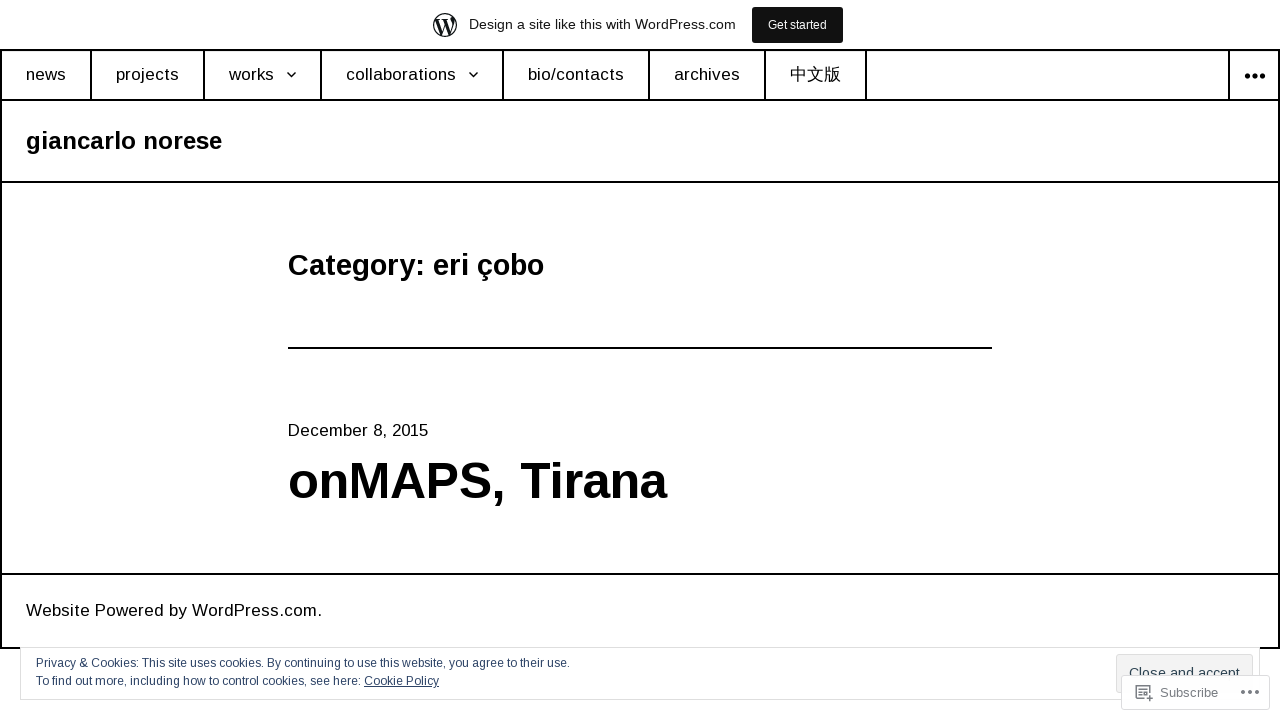

--- FILE ---
content_type: text/html; charset=UTF-8
request_url: https://noresize.wordpress.com/category/eri-cobo/
body_size: 24643
content:
<!DOCTYPE html>
<html lang="en" class="no-js">
<head>
<meta charset="UTF-8">
<meta name="viewport" content="width=device-width, initial-scale=1">
<link rel="profile" href="http://gmpg.org/xfn/11">
<link rel="pingback" href="https://noresize.wordpress.com/xmlrpc.php">
<script>(function(html){html.className = html.className.replace(/\bno-js\b/,'js')})(document.documentElement);</script>
<title>eri çobo &#8211; giancarlo norese</title>
<script type="text/javascript">
  WebFontConfig = {"google":{"families":["Arimo:r,i,b,bi:latin,latin-ext"]},"api_url":"https:\/\/fonts-api.wp.com\/css"};
  (function() {
    var wf = document.createElement('script');
    wf.src = '/wp-content/plugins/custom-fonts/js/webfont.js';
    wf.type = 'text/javascript';
    wf.async = 'true';
    var s = document.getElementsByTagName('script')[0];
    s.parentNode.insertBefore(wf, s);
	})();
</script><style id="jetpack-custom-fonts-css">.wf-active body, .wf-active button, .wf-active input, .wf-active select, .wf-active textarea{font-family:"Arimo",sans-serif}.wf-active blockquote cite, .wf-active blockquote small{font-family:"Arimo",sans-serif}.wf-active .post-password-form label{font-family:"Arimo",sans-serif}.wf-active .post-navigation .meta-nav{font-family:"Arimo",sans-serif}.wf-active .site .skip-link{font-family:"Arimo",sans-serif}.wf-active .widget_rss .rss-date, .wf-active .widget_rss cite{font-family:"Arimo",sans-serif}.wf-active .site-description{font-family:"Arimo",sans-serif}.wf-active .author-title{font-family:"Arimo",sans-serif}.wf-active .cat-links, .wf-active .comments-link, .wf-active .edit-link, .wf-active .full-size-link, .wf-active .posted-on, .wf-active .sticky-post, .wf-active .tags-links{font-family:"Arimo",sans-serif}.wf-active .entry-caption{font-family:"Arimo",sans-serif}.wf-active .comment-form label{font-family:"Arimo",sans-serif}.wf-active .wp-caption-text{font-family:"Arimo",sans-serif}.wf-active .gallery-caption{font-family:"Arimo",sans-serif}</style>
<meta name='robots' content='max-image-preview:large' />
<link rel='dns-prefetch' href='//s0.wp.com' />
<link rel='dns-prefetch' href='//fonts-api.wp.com' />
<link rel='dns-prefetch' href='//af.pubmine.com' />
<link rel="alternate" type="application/rss+xml" title="giancarlo norese &raquo; Feed" href="https://noresize.wordpress.com/feed/" />
<link rel="alternate" type="application/rss+xml" title="giancarlo norese &raquo; Comments Feed" href="https://noresize.wordpress.com/comments/feed/" />
<link rel="alternate" type="application/rss+xml" title="giancarlo norese &raquo; eri çobo Category Feed" href="https://noresize.wordpress.com/category/eri-cobo/feed/" />
	<script type="text/javascript">
		/* <![CDATA[ */
		function addLoadEvent(func) {
			var oldonload = window.onload;
			if (typeof window.onload != 'function') {
				window.onload = func;
			} else {
				window.onload = function () {
					oldonload();
					func();
				}
			}
		}
		/* ]]> */
	</script>
	<link crossorigin='anonymous' rel='stylesheet' id='all-css-0-1' href='/_static/??/wp-content/mu-plugins/widgets/eu-cookie-law/templates/style.css,/wp-content/blog-plugins/marketing-bar/css/marketing-bar.css?m=1761640963j&cssminify=yes' type='text/css' media='all' />
<style id='wp-emoji-styles-inline-css'>

	img.wp-smiley, img.emoji {
		display: inline !important;
		border: none !important;
		box-shadow: none !important;
		height: 1em !important;
		width: 1em !important;
		margin: 0 0.07em !important;
		vertical-align: -0.1em !important;
		background: none !important;
		padding: 0 !important;
	}
/*# sourceURL=wp-emoji-styles-inline-css */
</style>
<link crossorigin='anonymous' rel='stylesheet' id='all-css-2-1' href='/wp-content/plugins/gutenberg-core/v22.4.2/build/styles/block-library/style.min.css?m=1769608164i&cssminify=yes' type='text/css' media='all' />
<style id='wp-block-library-inline-css'>
.has-text-align-justify {
	text-align:justify;
}
.has-text-align-justify{text-align:justify;}

/*# sourceURL=wp-block-library-inline-css */
</style><style id='global-styles-inline-css'>
:root{--wp--preset--aspect-ratio--square: 1;--wp--preset--aspect-ratio--4-3: 4/3;--wp--preset--aspect-ratio--3-4: 3/4;--wp--preset--aspect-ratio--3-2: 3/2;--wp--preset--aspect-ratio--2-3: 2/3;--wp--preset--aspect-ratio--16-9: 16/9;--wp--preset--aspect-ratio--9-16: 9/16;--wp--preset--color--black: #000000;--wp--preset--color--cyan-bluish-gray: #abb8c3;--wp--preset--color--white: #ffffff;--wp--preset--color--pale-pink: #f78da7;--wp--preset--color--vivid-red: #cf2e2e;--wp--preset--color--luminous-vivid-orange: #ff6900;--wp--preset--color--luminous-vivid-amber: #fcb900;--wp--preset--color--light-green-cyan: #7bdcb5;--wp--preset--color--vivid-green-cyan: #00d084;--wp--preset--color--pale-cyan-blue: #8ed1fc;--wp--preset--color--vivid-cyan-blue: #0693e3;--wp--preset--color--vivid-purple: #9b51e0;--wp--preset--gradient--vivid-cyan-blue-to-vivid-purple: linear-gradient(135deg,rgb(6,147,227) 0%,rgb(155,81,224) 100%);--wp--preset--gradient--light-green-cyan-to-vivid-green-cyan: linear-gradient(135deg,rgb(122,220,180) 0%,rgb(0,208,130) 100%);--wp--preset--gradient--luminous-vivid-amber-to-luminous-vivid-orange: linear-gradient(135deg,rgb(252,185,0) 0%,rgb(255,105,0) 100%);--wp--preset--gradient--luminous-vivid-orange-to-vivid-red: linear-gradient(135deg,rgb(255,105,0) 0%,rgb(207,46,46) 100%);--wp--preset--gradient--very-light-gray-to-cyan-bluish-gray: linear-gradient(135deg,rgb(238,238,238) 0%,rgb(169,184,195) 100%);--wp--preset--gradient--cool-to-warm-spectrum: linear-gradient(135deg,rgb(74,234,220) 0%,rgb(151,120,209) 20%,rgb(207,42,186) 40%,rgb(238,44,130) 60%,rgb(251,105,98) 80%,rgb(254,248,76) 100%);--wp--preset--gradient--blush-light-purple: linear-gradient(135deg,rgb(255,206,236) 0%,rgb(152,150,240) 100%);--wp--preset--gradient--blush-bordeaux: linear-gradient(135deg,rgb(254,205,165) 0%,rgb(254,45,45) 50%,rgb(107,0,62) 100%);--wp--preset--gradient--luminous-dusk: linear-gradient(135deg,rgb(255,203,112) 0%,rgb(199,81,192) 50%,rgb(65,88,208) 100%);--wp--preset--gradient--pale-ocean: linear-gradient(135deg,rgb(255,245,203) 0%,rgb(182,227,212) 50%,rgb(51,167,181) 100%);--wp--preset--gradient--electric-grass: linear-gradient(135deg,rgb(202,248,128) 0%,rgb(113,206,126) 100%);--wp--preset--gradient--midnight: linear-gradient(135deg,rgb(2,3,129) 0%,rgb(40,116,252) 100%);--wp--preset--font-size--small: 13px;--wp--preset--font-size--medium: 20px;--wp--preset--font-size--large: 36px;--wp--preset--font-size--x-large: 42px;--wp--preset--font-family--albert-sans: 'Albert Sans', sans-serif;--wp--preset--font-family--alegreya: Alegreya, serif;--wp--preset--font-family--arvo: Arvo, serif;--wp--preset--font-family--bodoni-moda: 'Bodoni Moda', serif;--wp--preset--font-family--bricolage-grotesque: 'Bricolage Grotesque', sans-serif;--wp--preset--font-family--cabin: Cabin, sans-serif;--wp--preset--font-family--chivo: Chivo, sans-serif;--wp--preset--font-family--commissioner: Commissioner, sans-serif;--wp--preset--font-family--cormorant: Cormorant, serif;--wp--preset--font-family--courier-prime: 'Courier Prime', monospace;--wp--preset--font-family--crimson-pro: 'Crimson Pro', serif;--wp--preset--font-family--dm-mono: 'DM Mono', monospace;--wp--preset--font-family--dm-sans: 'DM Sans', sans-serif;--wp--preset--font-family--dm-serif-display: 'DM Serif Display', serif;--wp--preset--font-family--domine: Domine, serif;--wp--preset--font-family--eb-garamond: 'EB Garamond', serif;--wp--preset--font-family--epilogue: Epilogue, sans-serif;--wp--preset--font-family--fahkwang: Fahkwang, sans-serif;--wp--preset--font-family--figtree: Figtree, sans-serif;--wp--preset--font-family--fira-sans: 'Fira Sans', sans-serif;--wp--preset--font-family--fjalla-one: 'Fjalla One', sans-serif;--wp--preset--font-family--fraunces: Fraunces, serif;--wp--preset--font-family--gabarito: Gabarito, system-ui;--wp--preset--font-family--ibm-plex-mono: 'IBM Plex Mono', monospace;--wp--preset--font-family--ibm-plex-sans: 'IBM Plex Sans', sans-serif;--wp--preset--font-family--ibarra-real-nova: 'Ibarra Real Nova', serif;--wp--preset--font-family--instrument-serif: 'Instrument Serif', serif;--wp--preset--font-family--inter: Inter, sans-serif;--wp--preset--font-family--josefin-sans: 'Josefin Sans', sans-serif;--wp--preset--font-family--jost: Jost, sans-serif;--wp--preset--font-family--libre-baskerville: 'Libre Baskerville', serif;--wp--preset--font-family--libre-franklin: 'Libre Franklin', sans-serif;--wp--preset--font-family--literata: Literata, serif;--wp--preset--font-family--lora: Lora, serif;--wp--preset--font-family--merriweather: Merriweather, serif;--wp--preset--font-family--montserrat: Montserrat, sans-serif;--wp--preset--font-family--newsreader: Newsreader, serif;--wp--preset--font-family--noto-sans-mono: 'Noto Sans Mono', sans-serif;--wp--preset--font-family--nunito: Nunito, sans-serif;--wp--preset--font-family--open-sans: 'Open Sans', sans-serif;--wp--preset--font-family--overpass: Overpass, sans-serif;--wp--preset--font-family--pt-serif: 'PT Serif', serif;--wp--preset--font-family--petrona: Petrona, serif;--wp--preset--font-family--piazzolla: Piazzolla, serif;--wp--preset--font-family--playfair-display: 'Playfair Display', serif;--wp--preset--font-family--plus-jakarta-sans: 'Plus Jakarta Sans', sans-serif;--wp--preset--font-family--poppins: Poppins, sans-serif;--wp--preset--font-family--raleway: Raleway, sans-serif;--wp--preset--font-family--roboto: Roboto, sans-serif;--wp--preset--font-family--roboto-slab: 'Roboto Slab', serif;--wp--preset--font-family--rubik: Rubik, sans-serif;--wp--preset--font-family--rufina: Rufina, serif;--wp--preset--font-family--sora: Sora, sans-serif;--wp--preset--font-family--source-sans-3: 'Source Sans 3', sans-serif;--wp--preset--font-family--source-serif-4: 'Source Serif 4', serif;--wp--preset--font-family--space-mono: 'Space Mono', monospace;--wp--preset--font-family--syne: Syne, sans-serif;--wp--preset--font-family--texturina: Texturina, serif;--wp--preset--font-family--urbanist: Urbanist, sans-serif;--wp--preset--font-family--work-sans: 'Work Sans', sans-serif;--wp--preset--spacing--20: 0.44rem;--wp--preset--spacing--30: 0.67rem;--wp--preset--spacing--40: 1rem;--wp--preset--spacing--50: 1.5rem;--wp--preset--spacing--60: 2.25rem;--wp--preset--spacing--70: 3.38rem;--wp--preset--spacing--80: 5.06rem;--wp--preset--shadow--natural: 6px 6px 9px rgba(0, 0, 0, 0.2);--wp--preset--shadow--deep: 12px 12px 50px rgba(0, 0, 0, 0.4);--wp--preset--shadow--sharp: 6px 6px 0px rgba(0, 0, 0, 0.2);--wp--preset--shadow--outlined: 6px 6px 0px -3px rgb(255, 255, 255), 6px 6px rgb(0, 0, 0);--wp--preset--shadow--crisp: 6px 6px 0px rgb(0, 0, 0);}:where(body) { margin: 0; }:where(.is-layout-flex){gap: 0.5em;}:where(.is-layout-grid){gap: 0.5em;}body .is-layout-flex{display: flex;}.is-layout-flex{flex-wrap: wrap;align-items: center;}.is-layout-flex > :is(*, div){margin: 0;}body .is-layout-grid{display: grid;}.is-layout-grid > :is(*, div){margin: 0;}body{padding-top: 0px;padding-right: 0px;padding-bottom: 0px;padding-left: 0px;}:root :where(.wp-element-button, .wp-block-button__link){background-color: #32373c;border-width: 0;color: #fff;font-family: inherit;font-size: inherit;font-style: inherit;font-weight: inherit;letter-spacing: inherit;line-height: inherit;padding-top: calc(0.667em + 2px);padding-right: calc(1.333em + 2px);padding-bottom: calc(0.667em + 2px);padding-left: calc(1.333em + 2px);text-decoration: none;text-transform: inherit;}.has-black-color{color: var(--wp--preset--color--black) !important;}.has-cyan-bluish-gray-color{color: var(--wp--preset--color--cyan-bluish-gray) !important;}.has-white-color{color: var(--wp--preset--color--white) !important;}.has-pale-pink-color{color: var(--wp--preset--color--pale-pink) !important;}.has-vivid-red-color{color: var(--wp--preset--color--vivid-red) !important;}.has-luminous-vivid-orange-color{color: var(--wp--preset--color--luminous-vivid-orange) !important;}.has-luminous-vivid-amber-color{color: var(--wp--preset--color--luminous-vivid-amber) !important;}.has-light-green-cyan-color{color: var(--wp--preset--color--light-green-cyan) !important;}.has-vivid-green-cyan-color{color: var(--wp--preset--color--vivid-green-cyan) !important;}.has-pale-cyan-blue-color{color: var(--wp--preset--color--pale-cyan-blue) !important;}.has-vivid-cyan-blue-color{color: var(--wp--preset--color--vivid-cyan-blue) !important;}.has-vivid-purple-color{color: var(--wp--preset--color--vivid-purple) !important;}.has-black-background-color{background-color: var(--wp--preset--color--black) !important;}.has-cyan-bluish-gray-background-color{background-color: var(--wp--preset--color--cyan-bluish-gray) !important;}.has-white-background-color{background-color: var(--wp--preset--color--white) !important;}.has-pale-pink-background-color{background-color: var(--wp--preset--color--pale-pink) !important;}.has-vivid-red-background-color{background-color: var(--wp--preset--color--vivid-red) !important;}.has-luminous-vivid-orange-background-color{background-color: var(--wp--preset--color--luminous-vivid-orange) !important;}.has-luminous-vivid-amber-background-color{background-color: var(--wp--preset--color--luminous-vivid-amber) !important;}.has-light-green-cyan-background-color{background-color: var(--wp--preset--color--light-green-cyan) !important;}.has-vivid-green-cyan-background-color{background-color: var(--wp--preset--color--vivid-green-cyan) !important;}.has-pale-cyan-blue-background-color{background-color: var(--wp--preset--color--pale-cyan-blue) !important;}.has-vivid-cyan-blue-background-color{background-color: var(--wp--preset--color--vivid-cyan-blue) !important;}.has-vivid-purple-background-color{background-color: var(--wp--preset--color--vivid-purple) !important;}.has-black-border-color{border-color: var(--wp--preset--color--black) !important;}.has-cyan-bluish-gray-border-color{border-color: var(--wp--preset--color--cyan-bluish-gray) !important;}.has-white-border-color{border-color: var(--wp--preset--color--white) !important;}.has-pale-pink-border-color{border-color: var(--wp--preset--color--pale-pink) !important;}.has-vivid-red-border-color{border-color: var(--wp--preset--color--vivid-red) !important;}.has-luminous-vivid-orange-border-color{border-color: var(--wp--preset--color--luminous-vivid-orange) !important;}.has-luminous-vivid-amber-border-color{border-color: var(--wp--preset--color--luminous-vivid-amber) !important;}.has-light-green-cyan-border-color{border-color: var(--wp--preset--color--light-green-cyan) !important;}.has-vivid-green-cyan-border-color{border-color: var(--wp--preset--color--vivid-green-cyan) !important;}.has-pale-cyan-blue-border-color{border-color: var(--wp--preset--color--pale-cyan-blue) !important;}.has-vivid-cyan-blue-border-color{border-color: var(--wp--preset--color--vivid-cyan-blue) !important;}.has-vivid-purple-border-color{border-color: var(--wp--preset--color--vivid-purple) !important;}.has-vivid-cyan-blue-to-vivid-purple-gradient-background{background: var(--wp--preset--gradient--vivid-cyan-blue-to-vivid-purple) !important;}.has-light-green-cyan-to-vivid-green-cyan-gradient-background{background: var(--wp--preset--gradient--light-green-cyan-to-vivid-green-cyan) !important;}.has-luminous-vivid-amber-to-luminous-vivid-orange-gradient-background{background: var(--wp--preset--gradient--luminous-vivid-amber-to-luminous-vivid-orange) !important;}.has-luminous-vivid-orange-to-vivid-red-gradient-background{background: var(--wp--preset--gradient--luminous-vivid-orange-to-vivid-red) !important;}.has-very-light-gray-to-cyan-bluish-gray-gradient-background{background: var(--wp--preset--gradient--very-light-gray-to-cyan-bluish-gray) !important;}.has-cool-to-warm-spectrum-gradient-background{background: var(--wp--preset--gradient--cool-to-warm-spectrum) !important;}.has-blush-light-purple-gradient-background{background: var(--wp--preset--gradient--blush-light-purple) !important;}.has-blush-bordeaux-gradient-background{background: var(--wp--preset--gradient--blush-bordeaux) !important;}.has-luminous-dusk-gradient-background{background: var(--wp--preset--gradient--luminous-dusk) !important;}.has-pale-ocean-gradient-background{background: var(--wp--preset--gradient--pale-ocean) !important;}.has-electric-grass-gradient-background{background: var(--wp--preset--gradient--electric-grass) !important;}.has-midnight-gradient-background{background: var(--wp--preset--gradient--midnight) !important;}.has-small-font-size{font-size: var(--wp--preset--font-size--small) !important;}.has-medium-font-size{font-size: var(--wp--preset--font-size--medium) !important;}.has-large-font-size{font-size: var(--wp--preset--font-size--large) !important;}.has-x-large-font-size{font-size: var(--wp--preset--font-size--x-large) !important;}.has-albert-sans-font-family{font-family: var(--wp--preset--font-family--albert-sans) !important;}.has-alegreya-font-family{font-family: var(--wp--preset--font-family--alegreya) !important;}.has-arvo-font-family{font-family: var(--wp--preset--font-family--arvo) !important;}.has-bodoni-moda-font-family{font-family: var(--wp--preset--font-family--bodoni-moda) !important;}.has-bricolage-grotesque-font-family{font-family: var(--wp--preset--font-family--bricolage-grotesque) !important;}.has-cabin-font-family{font-family: var(--wp--preset--font-family--cabin) !important;}.has-chivo-font-family{font-family: var(--wp--preset--font-family--chivo) !important;}.has-commissioner-font-family{font-family: var(--wp--preset--font-family--commissioner) !important;}.has-cormorant-font-family{font-family: var(--wp--preset--font-family--cormorant) !important;}.has-courier-prime-font-family{font-family: var(--wp--preset--font-family--courier-prime) !important;}.has-crimson-pro-font-family{font-family: var(--wp--preset--font-family--crimson-pro) !important;}.has-dm-mono-font-family{font-family: var(--wp--preset--font-family--dm-mono) !important;}.has-dm-sans-font-family{font-family: var(--wp--preset--font-family--dm-sans) !important;}.has-dm-serif-display-font-family{font-family: var(--wp--preset--font-family--dm-serif-display) !important;}.has-domine-font-family{font-family: var(--wp--preset--font-family--domine) !important;}.has-eb-garamond-font-family{font-family: var(--wp--preset--font-family--eb-garamond) !important;}.has-epilogue-font-family{font-family: var(--wp--preset--font-family--epilogue) !important;}.has-fahkwang-font-family{font-family: var(--wp--preset--font-family--fahkwang) !important;}.has-figtree-font-family{font-family: var(--wp--preset--font-family--figtree) !important;}.has-fira-sans-font-family{font-family: var(--wp--preset--font-family--fira-sans) !important;}.has-fjalla-one-font-family{font-family: var(--wp--preset--font-family--fjalla-one) !important;}.has-fraunces-font-family{font-family: var(--wp--preset--font-family--fraunces) !important;}.has-gabarito-font-family{font-family: var(--wp--preset--font-family--gabarito) !important;}.has-ibm-plex-mono-font-family{font-family: var(--wp--preset--font-family--ibm-plex-mono) !important;}.has-ibm-plex-sans-font-family{font-family: var(--wp--preset--font-family--ibm-plex-sans) !important;}.has-ibarra-real-nova-font-family{font-family: var(--wp--preset--font-family--ibarra-real-nova) !important;}.has-instrument-serif-font-family{font-family: var(--wp--preset--font-family--instrument-serif) !important;}.has-inter-font-family{font-family: var(--wp--preset--font-family--inter) !important;}.has-josefin-sans-font-family{font-family: var(--wp--preset--font-family--josefin-sans) !important;}.has-jost-font-family{font-family: var(--wp--preset--font-family--jost) !important;}.has-libre-baskerville-font-family{font-family: var(--wp--preset--font-family--libre-baskerville) !important;}.has-libre-franklin-font-family{font-family: var(--wp--preset--font-family--libre-franklin) !important;}.has-literata-font-family{font-family: var(--wp--preset--font-family--literata) !important;}.has-lora-font-family{font-family: var(--wp--preset--font-family--lora) !important;}.has-merriweather-font-family{font-family: var(--wp--preset--font-family--merriweather) !important;}.has-montserrat-font-family{font-family: var(--wp--preset--font-family--montserrat) !important;}.has-newsreader-font-family{font-family: var(--wp--preset--font-family--newsreader) !important;}.has-noto-sans-mono-font-family{font-family: var(--wp--preset--font-family--noto-sans-mono) !important;}.has-nunito-font-family{font-family: var(--wp--preset--font-family--nunito) !important;}.has-open-sans-font-family{font-family: var(--wp--preset--font-family--open-sans) !important;}.has-overpass-font-family{font-family: var(--wp--preset--font-family--overpass) !important;}.has-pt-serif-font-family{font-family: var(--wp--preset--font-family--pt-serif) !important;}.has-petrona-font-family{font-family: var(--wp--preset--font-family--petrona) !important;}.has-piazzolla-font-family{font-family: var(--wp--preset--font-family--piazzolla) !important;}.has-playfair-display-font-family{font-family: var(--wp--preset--font-family--playfair-display) !important;}.has-plus-jakarta-sans-font-family{font-family: var(--wp--preset--font-family--plus-jakarta-sans) !important;}.has-poppins-font-family{font-family: var(--wp--preset--font-family--poppins) !important;}.has-raleway-font-family{font-family: var(--wp--preset--font-family--raleway) !important;}.has-roboto-font-family{font-family: var(--wp--preset--font-family--roboto) !important;}.has-roboto-slab-font-family{font-family: var(--wp--preset--font-family--roboto-slab) !important;}.has-rubik-font-family{font-family: var(--wp--preset--font-family--rubik) !important;}.has-rufina-font-family{font-family: var(--wp--preset--font-family--rufina) !important;}.has-sora-font-family{font-family: var(--wp--preset--font-family--sora) !important;}.has-source-sans-3-font-family{font-family: var(--wp--preset--font-family--source-sans-3) !important;}.has-source-serif-4-font-family{font-family: var(--wp--preset--font-family--source-serif-4) !important;}.has-space-mono-font-family{font-family: var(--wp--preset--font-family--space-mono) !important;}.has-syne-font-family{font-family: var(--wp--preset--font-family--syne) !important;}.has-texturina-font-family{font-family: var(--wp--preset--font-family--texturina) !important;}.has-urbanist-font-family{font-family: var(--wp--preset--font-family--urbanist) !important;}.has-work-sans-font-family{font-family: var(--wp--preset--font-family--work-sans) !important;}
/*# sourceURL=global-styles-inline-css */
</style>

<style id='classic-theme-styles-inline-css'>
.wp-block-button__link{background-color:#32373c;border-radius:9999px;box-shadow:none;color:#fff;font-size:1.125em;padding:calc(.667em + 2px) calc(1.333em + 2px);text-decoration:none}.wp-block-file__button{background:#32373c;color:#fff}.wp-block-accordion-heading{margin:0}.wp-block-accordion-heading__toggle{background-color:inherit!important;color:inherit!important}.wp-block-accordion-heading__toggle:not(:focus-visible){outline:none}.wp-block-accordion-heading__toggle:focus,.wp-block-accordion-heading__toggle:hover{background-color:inherit!important;border:none;box-shadow:none;color:inherit;padding:var(--wp--preset--spacing--20,1em) 0;text-decoration:none}.wp-block-accordion-heading__toggle:focus-visible{outline:auto;outline-offset:0}
/*# sourceURL=/wp-content/plugins/gutenberg-core/v22.4.2/build/styles/block-library/classic.min.css */
</style>
<link crossorigin='anonymous' rel='stylesheet' id='all-css-4-1' href='/_static/??-eJx9jEEOAiEQBD/kQECjeDC+ZWEnijIwYWA3/l72op689KFTVXplCCU3zE1z6reYRYfiUwlP0VYZpwxIJE4IFRd10HOU9iFA2iuhCiI7/ROiDt9WxfETT20jCOc4YUIa2D9t5eGA91xRBMZS7ATtPkTZvCtdzNEZt7f2fHq8Afl7R7w=&cssminify=yes' type='text/css' media='all' />
<link rel='stylesheet' id='cyanotype-fonts-css' href='https://fonts-api.wp.com/css?family=Karla%3A400%2C700%2C400italic%2C700italic%7CInconsolata%3A400&#038;subset=latin%2Clatin-ext' media='all' />
<link crossorigin='anonymous' rel='stylesheet' id='all-css-6-1' href='/_static/??-eJyNjt0KwjAMhV/IGvyZwwvxUaQLsXa2SVlTRt/eTbyYKOLd+eB8J4ExGRRWYoVYTArFec7QkyaL9xdDLgwXzwiOmAY/Cfl7XGPOK1hs6o0iZUilA6yWRWsiyFoD/Vedjz7rZkwo8UNa/DxQF8RN0cHUWuAvyZGYIGjVC7+BuQbrh1k9x9OmbXbb9njYN/0DxA5ypQ==&cssminify=yes' type='text/css' media='all' />
<link crossorigin='anonymous' rel='stylesheet' id='print-css-7-1' href='/wp-content/mu-plugins/global-print/global-print.css?m=1465851035i&cssminify=yes' type='text/css' media='print' />
<style id='jetpack-global-styles-frontend-style-inline-css'>
:root { --font-headings: unset; --font-base: unset; --font-headings-default: -apple-system,BlinkMacSystemFont,"Segoe UI",Roboto,Oxygen-Sans,Ubuntu,Cantarell,"Helvetica Neue",sans-serif; --font-base-default: -apple-system,BlinkMacSystemFont,"Segoe UI",Roboto,Oxygen-Sans,Ubuntu,Cantarell,"Helvetica Neue",sans-serif;}
/*# sourceURL=jetpack-global-styles-frontend-style-inline-css */
</style>
<link crossorigin='anonymous' rel='stylesheet' id='all-css-10-1' href='/wp-content/themes/h4/global.css?m=1420737423i&cssminify=yes' type='text/css' media='all' />
<script type="text/javascript" id="wpcom-actionbar-placeholder-js-extra">
/* <![CDATA[ */
var actionbardata = {"siteID":"10095277","postID":"0","siteURL":"https://noresize.wordpress.com","xhrURL":"https://noresize.wordpress.com/wp-admin/admin-ajax.php","nonce":"568a300120","isLoggedIn":"","statusMessage":"","subsEmailDefault":"instantly","proxyScriptUrl":"https://s0.wp.com/wp-content/js/wpcom-proxy-request.js?m=1513050504i&amp;ver=20211021","i18n":{"followedText":"New posts from this site will now appear in your \u003Ca href=\"https://wordpress.com/reader\"\u003EReader\u003C/a\u003E","foldBar":"Collapse this bar","unfoldBar":"Expand this bar","shortLinkCopied":"Shortlink copied to clipboard."}};
//# sourceURL=wpcom-actionbar-placeholder-js-extra
/* ]]> */
</script>
<script type="text/javascript" id="jetpack-mu-wpcom-settings-js-before">
/* <![CDATA[ */
var JETPACK_MU_WPCOM_SETTINGS = {"assetsUrl":"https://s0.wp.com/wp-content/mu-plugins/jetpack-mu-wpcom-plugin/sun/jetpack_vendor/automattic/jetpack-mu-wpcom/src/build/"};
//# sourceURL=jetpack-mu-wpcom-settings-js-before
/* ]]> */
</script>
<script crossorigin='anonymous' type='text/javascript'  src='/_static/??-eJyFjcsOwiAQRX/I6dSa+lgYvwWBEAgMOAPW/n3bqIk7V2dxT87FqYDOVC1VDIIcKxTOr7kLssN186RjM1a2MTya5fmDLnn6K0HyjlW1v/L37R6zgxKb8yQ4ZTbKCOioRN4hnQo+hw1AmcCZwmvilq7709CPh/54voQFmNpFWg=='></script>
<script type="text/javascript" id="rlt-proxy-js-after">
/* <![CDATA[ */
	rltInitialize( {"token":null,"iframeOrigins":["https:\/\/widgets.wp.com"]} );
//# sourceURL=rlt-proxy-js-after
/* ]]> */
</script>
<link rel="EditURI" type="application/rsd+xml" title="RSD" href="https://noresize.wordpress.com/xmlrpc.php?rsd" />
<meta name="generator" content="WordPress.com" />

<!-- Jetpack Open Graph Tags -->
<meta property="og:type" content="website" />
<meta property="og:title" content="eri çobo &#8211; giancarlo norese" />
<meta property="og:url" content="https://noresize.wordpress.com/category/eri-cobo/" />
<meta property="og:site_name" content="giancarlo norese" />
<meta property="og:image" content="https://noresize.wordpress.com/wp-content/uploads/2018/07/no-logo.jpeg?w=128" />
<meta property="og:image:width" content="200" />
<meta property="og:image:height" content="200" />
<meta property="og:image:alt" content="" />
<meta property="og:locale" content="en_US" />
<meta property="fb:app_id" content="249643311490" />
<meta name="twitter:creator" content="@giancarlonorese" />
<meta name="twitter:site" content="@giancarlonorese" />

<!-- End Jetpack Open Graph Tags -->
<link rel='openid.server' href='https://noresize.wordpress.com/?openidserver=1' />
<link rel='openid.delegate' href='https://noresize.wordpress.com/' />
<link rel="search" type="application/opensearchdescription+xml" href="https://noresize.wordpress.com/osd.xml" title="giancarlo norese" />
<link rel="search" type="application/opensearchdescription+xml" href="https://s1.wp.com/opensearch.xml" title="WordPress.com" />
<meta name="theme-color" content="#ffffff" />
<meta name="description" content="Posts about eri çobo written by giancarlo norese" />
<style type="text/css" id="custom-background-css">
body.custom-background { background-color: #ffffff; }
</style>
	<script type="text/javascript">
/* <![CDATA[ */
var wa_client = {}; wa_client.cmd = []; wa_client.config = { 'blog_id': 10095277, 'blog_language': 'en', 'is_wordads': false, 'hosting_type': 0, 'afp_account_id': null, 'afp_host_id': 5038568878849053, 'theme': 'pub/cyanotype', '_': { 'title': 'Advertisement', 'privacy_settings': 'Privacy Settings' }, 'formats': [ 'belowpost', 'bottom_sticky', 'sidebar_sticky_right', 'sidebar', 'gutenberg_rectangle', 'gutenberg_leaderboard', 'gutenberg_mobile_leaderboard', 'gutenberg_skyscraper' ] };
/* ]]> */
</script>
		<script type="text/javascript">

			window.doNotSellCallback = function() {

				var linkElements = [
					'a[href="https://wordpress.com/?ref=footer_blog"]',
					'a[href="https://wordpress.com/?ref=footer_website"]',
					'a[href="https://wordpress.com/?ref=vertical_footer"]',
					'a[href^="https://wordpress.com/?ref=footer_segment_"]',
				].join(',');

				var dnsLink = document.createElement( 'a' );
				dnsLink.href = 'https://wordpress.com/advertising-program-optout/';
				dnsLink.classList.add( 'do-not-sell-link' );
				dnsLink.rel = 'nofollow';
				dnsLink.style.marginLeft = '0.5em';
				dnsLink.textContent = 'Do Not Sell or Share My Personal Information';

				var creditLinks = document.querySelectorAll( linkElements );

				if ( 0 === creditLinks.length ) {
					return false;
				}

				Array.prototype.forEach.call( creditLinks, function( el ) {
					el.insertAdjacentElement( 'afterend', dnsLink );
				});

				return true;
			};

		</script>
		<style type="text/css" id="custom-colors-css">	input[type="text"],
	input[type="email"],
	input[type="url"],
	input[type="password"],
	input[type="search"],
	textarea {
		background-color: #f7f7f7;
		border: 1px solid #fff;
	}

	input[type="text"]:focus,
	input[type="email"]:focus,
	input[type="url"]:focus,
	input[type="password"]:focus,
	input[type="search"]:focus,
	textarea:focus {
		background-color: #fff;
		border: 1px solid #f7f7f7;
		color: #222;
	}

	.entry-content a,
	.entry-footer .author-bio a,
	.page-content a,
	.taxonomy-description a,
	.logged-in-as a,
	.comment-content a,
	.pingback .comment-body > a,
	.textwidget a,
	.aboutme_widget a,
	.widget_gravatar a,
	.widget-grofile a,
	.image-navigation a:hover,
	.comment-navigation a:hover,
	.post-navigation a:hover .post-title,
	.entry-date a:hover,
	.entry-footer a:hover,
	.site-title a:hover,
	.entry-title a:hover,
	.comment-author a:hover,
	.comment-metadata a:hover,
	.pingback .edit-link a:hover,
	.site-info a:hover,
	#infinite-footer .blog-credits a:hover {
		text-shadow: none;
	}

	@media screen and (max-width: 51.6875em) {
		.post-navigation a:hover,
		.post-navigation a:focus {
			background-color: transparent !important;
			color: inherit !important;
		}
	}
body,
		.site-header .sub-menu a,
		.widget_calendar tbody a:hover,
		.widget_calendar tbody a:focus,
		#infinite-footer .container { background-color: #ffffff;}
mark,
		ins,
		button:hover,
		button:focus,
		button:active,
		input[type="button"]:hover,
		input[type="button"]:focus,
		input[type="button"]:active,
		input[type="reset"]:hover,
		input[type="reset"]:focus,
		input[type="reset"]:active,
		input[type="submit"]:hover,
		input[type="submit"]:focus,
		input[type="submit"]:active,
		.site-header .nav-menu a:hover,
		.site-header .nav-menu a:focus,
		.pagination .prev:hover,
		.pagination .prev:focus,
		.pagination .next:hover,
		.pagination .next:focus,
		.widget_calendar tbody a,
		.page-links a:hover,
		.page-links a:focus,
		.comment-reply-link:hover,
		.comment-reply-link:focus,
		#infinite-handle span:hover,
		#infinite-handle span:focus,
		.post-navigation a:hover,
		.post-navigation a:focus { color: #ffffff;}
mark,
		ins,
		button:hover,
		button:focus,
		button:active,
		input[type="button"]:hover,
		input[type="button"]:focus,
		input[type="button"]:active,
		input[type="reset"]:hover,
		input[type="reset"]:focus,
		input[type="reset"]:active,
		input[type="submit"]:hover,
		input[type="submit"]:focus,
		input[type="submit"]:active,
		.site-header .nav-menu a:hover,
		.site-header .nav-menu a:focus,
		.pagination .prev:hover,
		.pagination .prev:focus,
		.pagination .next:hover,
		.pagination .next:focus,
		.widget_calendar tbody a,
		.page-links a:hover,
		.page-links a:focus,
		.comment-reply-link:hover,
		.comment-reply-link:focus,
		#infinite-handle span:hover,
		#infinite-handle span:focus,
		.post-navigation a:hover,
		.post-navigation a:focus { background-color: #000000;}
button:hover,
		button:focus,
		button:active,
		input[type="button"]:hover,
		input[type="button"]:focus,
		input[type="button"]:active,
		input[type="reset"]:hover,
		input[type="reset"]:focus,
		input[type="reset"]:active,
		input[type="submit"]:hover,
		input[type="submit"]:focus,
		input[type="submit"]:active { border-color: #000000;}
body,
		.site-title a,
		.widget_calendar tbody a:hover,
		.widget_calendar tbody a:focus { color: #000000;}
</style>
<link rel="icon" href="https://noresize.wordpress.com/wp-content/uploads/2018/07/no-logo.jpeg?w=32" sizes="32x32" />
<link rel="icon" href="https://noresize.wordpress.com/wp-content/uploads/2018/07/no-logo.jpeg?w=128" sizes="192x192" />
<link rel="apple-touch-icon" href="https://noresize.wordpress.com/wp-content/uploads/2018/07/no-logo.jpeg?w=128" />
<meta name="msapplication-TileImage" content="https://noresize.wordpress.com/wp-content/uploads/2018/07/no-logo.jpeg?w=128" />
<script type="text/javascript">
	window.google_analytics_uacct = "UA-52447-2";
</script>

<script type="text/javascript">
	var _gaq = _gaq || [];
	_gaq.push(['_setAccount', 'UA-52447-2']);
	_gaq.push(['_gat._anonymizeIp']);
	_gaq.push(['_setDomainName', 'wordpress.com']);
	_gaq.push(['_initData']);
	_gaq.push(['_trackPageview']);

	(function() {
		var ga = document.createElement('script'); ga.type = 'text/javascript'; ga.async = true;
		ga.src = ('https:' == document.location.protocol ? 'https://ssl' : 'http://www') + '.google-analytics.com/ga.js';
		(document.getElementsByTagName('head')[0] || document.getElementsByTagName('body')[0]).appendChild(ga);
	})();
</script>
</head>

<body class="archive category category-eri-cobo category-437467661 custom-background wp-theme-pubcyanotype customizer-styles-applied primary-menu widgets-hidden jetpack-reblog-enabled has-marketing-bar has-marketing-bar-theme-cyanotype">
<div id="page" class="hfeed site">
	<a class="skip-link screen-reader-text" href="#content">Skip to content</a>

	
	<header id="masthead" class="site-header" role="banner">
		<div class="site-header-top">
							<nav class="main-navigation" role="navigation">
					<div class="menu-news-container"><ul id="menu-news" class="nav-menu"><li id="menu-item-1194" class="menu-item menu-item-type-post_type menu-item-object-page menu-item-1194"><a href="https://noresize.wordpress.com/news-2/">news</a></li>
<li id="menu-item-4162" class="menu-item menu-item-type-post_type menu-item-object-page menu-item-home menu-item-4162"><a href="https://noresize.wordpress.com/">projects</a></li>
<li id="menu-item-1214" class="menu-item menu-item-type-custom menu-item-object-custom menu-item-home menu-item-has-children menu-item-1214"><a href="https://noresize.wordpress.com/">works</a>
<ul class="sub-menu">
	<li id="menu-item-622" class="menu-item menu-item-type-post_type menu-item-object-page menu-item-622"><a href="https://noresize.wordpress.com/paintings/">paintings</a></li>
	<li id="menu-item-623" class="menu-item menu-item-type-post_type menu-item-object-page menu-item-623"><a href="https://noresize.wordpress.com/books/">books</a></li>
	<li id="menu-item-1783" class="menu-item menu-item-type-post_type menu-item-object-page menu-item-1783"><a href="https://noresize.wordpress.com/press/">press</a></li>
	<li id="menu-item-1629" class="menu-item menu-item-type-custom menu-item-object-custom menu-item-1629"><a target="_blank" rel="noopener" href="http://www.instagram.com/giancarlonorese">photos (ext.)</a></li>
	<li id="menu-item-1211" class="menu-item menu-item-type-custom menu-item-object-custom menu-item-1211"><a target="_blank" rel="noopener" href="https://vimeo.com/noresize">videos (ext.)</a></li>
	<li id="menu-item-2709" class="menu-item menu-item-type-custom menu-item-object-custom menu-item-2709"><a href="http://noresize.altervista.org/PUB/norese_cv-biblio.pdf">cv-bibliography (pdf)</a></li>
	<li id="menu-item-1216" class="menu-item menu-item-type-custom menu-item-object-custom menu-item-1216"><a target="_blank" rel="noopener" href="http://noresize.altervista.org/PUB/norese_portfolio.pdf">portfolio (pdf)</a></li>
</ul>
</li>
<li id="menu-item-634" class="menu-item menu-item-type-custom menu-item-object-custom menu-item-home menu-item-has-children menu-item-634"><a href="https://noresize.wordpress.com/">collaborations</a>
<ul class="sub-menu">
	<li id="menu-item-3975" class="menu-item menu-item-type-custom menu-item-object-custom menu-item-3975"><a target="_blank" rel="noopener" href="https://lacentraleedizioni.altervista.org/">la centrale edizioni</a></li>
	<li id="menu-item-640" class="menu-item menu-item-type-custom menu-item-object-custom menu-item-640"><a target="_blank" rel="noopener" href="https://lacolemon.org/">lac o le mon</a></li>
	<li id="menu-item-639" class="menu-item menu-item-type-custom menu-item-object-custom menu-item-639"><a target="_blank" rel="noopener" href="https://lucafausu.wordpress.com/">lu cafausu</a></li>
	<li id="menu-item-2968" class="menu-item menu-item-type-custom menu-item-object-custom menu-item-2968"><a target="_blank" rel="noopener" href="https://kunsthallechiavari.tumblr.com/">kunsthalle chiavari</a></li>
	<li id="menu-item-676" class="menu-item menu-item-type-custom menu-item-object-custom menu-item-676"><a target="_blank" rel="noopener" href="http://kunsthallenovi.tumblr.com">kunsthalle novi</a></li>
	<li id="menu-item-705" class="menu-item menu-item-type-custom menu-item-object-custom menu-item-705"><a target="_blank" rel="noopener" href="http://acertainnumberofbooks.tumblr.com">a certain number of books (ext.)</a></li>
	<li id="menu-item-706" class="menu-item menu-item-type-custom menu-item-object-custom menu-item-706"><a target="_blank" rel="noopener" href="http://www.eiltopo.org/">e il topo (ext.)</a></li>
	<li id="menu-item-679" class="menu-item menu-item-type-custom menu-item-object-custom menu-item-679"><a target="_blank" rel="noopener" href="https://www.facebook.com/progetto.oreste/">progetto oreste (1997-2001)</a></li>
	<li id="menu-item-1292" class="menu-item menu-item-type-custom menu-item-object-custom menu-item-1292"><a target="_blank" rel="noopener" href="http://www.torinofilmfest.org/film/2122/ace-story.html">ace (1992-1997) (ext.)</a></li>
	<li id="menu-item-682" class="menu-item menu-item-type-post_type menu-item-object-post menu-item-682"><a href="https://noresize.wordpress.com/2015/04/01/mida-no-zero-milano-1985/">mida (1984-1986)</a></li>
</ul>
</li>
<li id="menu-item-643" class="menu-item menu-item-type-post_type menu-item-object-page menu-item-643"><a href="https://noresize.wordpress.com/bio/">bio/contacts</a></li>
<li id="menu-item-2838" class="menu-item menu-item-type-post_type menu-item-object-page menu-item-2838"><a href="https://noresize.wordpress.com/archives/">archives</a></li>
<li id="menu-item-1210" class="menu-item menu-item-type-post_type menu-item-object-page menu-item-1210"><a href="https://noresize.wordpress.com/cn/">中文版</a></li>
</ul></div>				</nav><!-- .main-navigation -->
			
							<button id="sidebar-toggle" class="sidebar-toggle"></button>
					</div><!-- .site-header-top -->

		<div class="site-branding">
			<div class="site-branding-inner">
				<a href="https://noresize.wordpress.com/" class="site-logo-link" rel="home" itemprop="url"></a>
									<p class="site-title"><a href="https://noresize.wordpress.com/" rel="home">giancarlo norese</a></p>
									<p class="site-description">formless forms of art.</p>
							</div>

					</div><!-- .site-branding -->
	</header><!-- .site-header -->

	<div id="content" class="site-content">

	<section id="primary" class="content-area">
		<main id="main" class="site-main" role="main">

		
			<header class="page-header">
				<h1 class="page-title">Category: <span>eri çobo</span></h1>			</header><!-- .page-header -->

			
<article id="post-711" class="post-711 post type-post status-publish format-standard hentry category-armando-lulaj category-art-in-public-space category-bora-baboci category-dzt category-eri-cobo category-marta-gracia category-network-nomadic-architecture category-onmaps category-stefano-romano category-tirana">
	<header class="entry-header">
					<div class="entry-date">
				<span class="posted-on"><span class="screen-reader-text">Posted on </span><a href="https://noresize.wordpress.com/2015/12/08/onmaps-tirana/" rel="bookmark"><time class="entry-date published" datetime="2015-12-08T18:34:00+01:00">December 8, 2015</time><time class="updated" datetime="2016-01-10T01:50:04+01:00">January 10, 2016</time></a></span>			</div><!-- .entry-date -->
		
		<h2 class="entry-title"><a href="https://noresize.wordpress.com/2015/12/08/onmaps-tirana/" rel="bookmark">onMAPS, Tirana</a></h2>	</header>
	</article><!-- #post-## -->

		</main><!-- .site-main -->
	</section><!-- .content-area -->

				<div id="sidebar" class="sidebar">
		<div id="sidebar-inner" class="sidebar-inner">

					<nav class="main-navigation" role="navigation">
				<h2 class="menu-heading widget-title">Menu</h2>
				<div class="menu-news-container"><ul id="menu-news-1" class="nav-menu"><li class="menu-item menu-item-type-post_type menu-item-object-page menu-item-1194"><a href="https://noresize.wordpress.com/news-2/">news</a></li>
<li class="menu-item menu-item-type-post_type menu-item-object-page menu-item-home menu-item-4162"><a href="https://noresize.wordpress.com/">projects</a></li>
<li class="menu-item menu-item-type-custom menu-item-object-custom menu-item-home menu-item-has-children menu-item-1214"><a href="https://noresize.wordpress.com/">works</a>
<ul class="sub-menu">
	<li class="menu-item menu-item-type-post_type menu-item-object-page menu-item-622"><a href="https://noresize.wordpress.com/paintings/">paintings</a></li>
	<li class="menu-item menu-item-type-post_type menu-item-object-page menu-item-623"><a href="https://noresize.wordpress.com/books/">books</a></li>
	<li class="menu-item menu-item-type-post_type menu-item-object-page menu-item-1783"><a href="https://noresize.wordpress.com/press/">press</a></li>
	<li class="menu-item menu-item-type-custom menu-item-object-custom menu-item-1629"><a target="_blank" rel="noopener" href="http://www.instagram.com/giancarlonorese">photos (ext.)</a></li>
	<li class="menu-item menu-item-type-custom menu-item-object-custom menu-item-1211"><a target="_blank" rel="noopener" href="https://vimeo.com/noresize">videos (ext.)</a></li>
	<li class="menu-item menu-item-type-custom menu-item-object-custom menu-item-2709"><a href="http://noresize.altervista.org/PUB/norese_cv-biblio.pdf">cv-bibliography (pdf)</a></li>
	<li class="menu-item menu-item-type-custom menu-item-object-custom menu-item-1216"><a target="_blank" rel="noopener" href="http://noresize.altervista.org/PUB/norese_portfolio.pdf">portfolio (pdf)</a></li>
</ul>
</li>
<li class="menu-item menu-item-type-custom menu-item-object-custom menu-item-home menu-item-has-children menu-item-634"><a href="https://noresize.wordpress.com/">collaborations</a>
<ul class="sub-menu">
	<li class="menu-item menu-item-type-custom menu-item-object-custom menu-item-3975"><a target="_blank" rel="noopener" href="https://lacentraleedizioni.altervista.org/">la centrale edizioni</a></li>
	<li class="menu-item menu-item-type-custom menu-item-object-custom menu-item-640"><a target="_blank" rel="noopener" href="https://lacolemon.org/">lac o le mon</a></li>
	<li class="menu-item menu-item-type-custom menu-item-object-custom menu-item-639"><a target="_blank" rel="noopener" href="https://lucafausu.wordpress.com/">lu cafausu</a></li>
	<li class="menu-item menu-item-type-custom menu-item-object-custom menu-item-2968"><a target="_blank" rel="noopener" href="https://kunsthallechiavari.tumblr.com/">kunsthalle chiavari</a></li>
	<li class="menu-item menu-item-type-custom menu-item-object-custom menu-item-676"><a target="_blank" rel="noopener" href="http://kunsthallenovi.tumblr.com">kunsthalle novi</a></li>
	<li class="menu-item menu-item-type-custom menu-item-object-custom menu-item-705"><a target="_blank" rel="noopener" href="http://acertainnumberofbooks.tumblr.com">a certain number of books (ext.)</a></li>
	<li class="menu-item menu-item-type-custom menu-item-object-custom menu-item-706"><a target="_blank" rel="noopener" href="http://www.eiltopo.org/">e il topo (ext.)</a></li>
	<li class="menu-item menu-item-type-custom menu-item-object-custom menu-item-679"><a target="_blank" rel="noopener" href="https://www.facebook.com/progetto.oreste/">progetto oreste (1997-2001)</a></li>
	<li class="menu-item menu-item-type-custom menu-item-object-custom menu-item-1292"><a target="_blank" rel="noopener" href="http://www.torinofilmfest.org/film/2122/ace-story.html">ace (1992-1997) (ext.)</a></li>
	<li class="menu-item menu-item-type-post_type menu-item-object-post menu-item-682"><a href="https://noresize.wordpress.com/2015/04/01/mida-no-zero-milano-1985/">mida (1984-1986)</a></li>
</ul>
</li>
<li class="menu-item menu-item-type-post_type menu-item-object-page menu-item-643"><a href="https://noresize.wordpress.com/bio/">bio/contacts</a></li>
<li class="menu-item menu-item-type-post_type menu-item-object-page menu-item-2838"><a href="https://noresize.wordpress.com/archives/">archives</a></li>
<li class="menu-item menu-item-type-post_type menu-item-object-page menu-item-1210"><a href="https://noresize.wordpress.com/cn/">中文版</a></li>
</ul></div>			</nav><!-- .main-navigation -->
		
		
					<div id="secondary" class="widget-area" role="complementary">
				<aside id="search-2" class="widget widget_search"><h2 class="widget-title">search</h2><form role="search" method="get" class="search-form" action="https://noresize.wordpress.com/">
				<label>
					<span class="screen-reader-text">Search for:</span>
					<input type="search" class="search-field" placeholder="Search &hellip;" value="" name="s" />
				</label>
				<input type="submit" class="search-submit screen-reader-text" value="Search" />
			</form></aside><aside id="blog-stats-2" class="widget widget_blog-stats"><h2 class="widget-title">stats</h2>		<ul>
			<li>34,831 hits</li>
		</ul>
		</aside>
		<aside id="recent-posts-2" class="widget widget_recent_entries">
		<h2 class="widget-title">recent posts</h2>
		<ul>
											<li>
					<a href="https://noresize.wordpress.com/2025/05/18/a-scientific-encounter/">A Scientific Encounter, Bologna</a>
											<span class="post-date">May 18, 2025</span>
									</li>
											<li>
					<a href="https://noresize.wordpress.com/2025/04/22/comunicazione-totale/">Comunicazione totale, Colle Ameno</a>
											<span class="post-date">April 22, 2025</span>
									</li>
											<li>
					<a href="https://noresize.wordpress.com/2025/04/11/gambling-of-existence/">Gambling of existence, Milano</a>
											<span class="post-date">April 11, 2025</span>
									</li>
											<li>
					<a href="https://noresize.wordpress.com/2025/02/24/volume-atematico/">Volume atematico, Cremona</a>
											<span class="post-date">February 24, 2025</span>
									</li>
											<li>
					<a href="https://noresize.wordpress.com/2025/01/21/stupidita-della-filosofia/">Sulla stupidità della filosofia, Roma</a>
											<span class="post-date">January 21, 2025</span>
									</li>
					</ul>

		</aside><aside id="categories-5" class="widget widget_categories"><h2 class="widget-title">tags</h2>
			<ul>
					<li class="cat-item cat-item-84017841"><a href="https://noresize.wordpress.com/category/a-certain-number-of-books/">a certain number of books</a> (7)
</li>
	<li class="cat-item cat-item-6248632"><a href="https://noresize.wordpress.com/category/alessandro-castiglioni/">alessandro castiglioni</a> (4)
</li>
	<li class="cat-item cat-item-54637094"><a href="https://noresize.wordpress.com/category/anna-franceschini/">anna franceschini</a> (1)
</li>
	<li class="cat-item cat-item-418355394"><a href="https://noresize.wordpress.com/category/anna-hilti/">anna hilti</a> (1)
</li>
	<li class="cat-item cat-item-39559008"><a href="https://noresize.wordpress.com/category/anna-raimondo/">anna raimondo</a> (3)
</li>
	<li class="cat-item cat-item-38766920"><a href="https://noresize.wordpress.com/category/anteo-radovan/">anteo radovan</a> (3)
</li>
	<li class="cat-item cat-item-437467780"><a href="https://noresize.wordpress.com/category/ar-ri-vi/">ar.ri.vi.</a> (1)
</li>
	<li class="cat-item cat-item-12080"><a href="https://noresize.wordpress.com/category/archives/">archives</a> (8)
</li>
	<li class="cat-item cat-item-5629690"><a href="https://noresize.wordpress.com/category/archivio-di-stato/">archivio di stato</a> (1)
</li>
	<li class="cat-item cat-item-24592"><a href="https://noresize.wordpress.com/category/arizona/">arizona</a> (1)
</li>
	<li class="cat-item cat-item-437467694"><a href="https://noresize.wordpress.com/category/armando-della-vittoria/">armando della vittoria</a> (2)
</li>
	<li class="cat-item cat-item-77500347"><a href="https://noresize.wordpress.com/category/armando-lulaj/">armando lulaj</a> (1)
</li>
	<li class="cat-item cat-item-45452526"><a href="https://noresize.wordpress.com/category/art-dinner/">art dinner</a> (1)
</li>
	<li class="cat-item cat-item-7039911"><a href="https://noresize.wordpress.com/category/art-in-public-space/">art in public space</a> (1)
</li>
	<li class="cat-item cat-item-913170"><a href="https://noresize.wordpress.com/category/art-magazine/">art magazine</a> (1)
</li>
	<li class="cat-item cat-item-4255840"><a href="https://noresize.wordpress.com/category/arte-fiera/">arte fiera</a> (2)
</li>
	<li class="cat-item cat-item-9537952"><a href="https://noresize.wordpress.com/category/artist-magazine/">artist magazine</a> (1)
</li>
	<li class="cat-item cat-item-437467673"><a href="https://noresize.wordpress.com/category/artist-run-spaces-2/">artist run spaces</a> (2)
</li>
	<li class="cat-item cat-item-945688"><a href="https://noresize.wordpress.com/category/artists-books/">artists books</a> (14)
</li>
	<li class="cat-item cat-item-11749535"><a href="https://noresize.wordpress.com/category/artverona/">artverona</a> (2)
</li>
	<li class="cat-item cat-item-20085155"><a href="https://noresize.wordpress.com/category/assab-one/">assab one</a> (3)
</li>
	<li class="cat-item cat-item-10054041"><a href="https://noresize.wordpress.com/category/asu-art-museum/">ASU art museum</a> (2)
</li>
	<li class="cat-item cat-item-8305420"><a href="https://noresize.wordpress.com/category/aurelio-amendola/">aurelio amendola</a> (1)
</li>
	<li class="cat-item cat-item-1510481"><a href="https://noresize.wordpress.com/category/autoritratto/">autoritratto</a> (1)
</li>
	<li class="cat-item cat-item-35944072"><a href="https://noresize.wordpress.com/category/ayreen-anastas/">ayreen anastas</a> (1)
</li>
	<li class="cat-item cat-item-25453"><a href="https://noresize.wordpress.com/category/bar/">bar</a> (1)
</li>
	<li class="cat-item cat-item-53291868"><a href="https://noresize.wordpress.com/category/barbarisms/">barbarisms</a> (2)
</li>
	<li class="cat-item cat-item-143054"><a href="https://noresize.wordpress.com/category/basel/">basel</a> (1)
</li>
	<li class="cat-item cat-item-6025"><a href="https://noresize.wordpress.com/category/beijing/">beijing</a> (5)
</li>
	<li class="cat-item cat-item-336072"><a href="https://noresize.wordpress.com/category/bergamo/">bergamo</a> (1)
</li>
	<li class="cat-item cat-item-204459"><a href="https://noresize.wordpress.com/category/bergen/">bergen</a> (1)
</li>
	<li class="cat-item cat-item-230200"><a href="https://noresize.wordpress.com/category/bern/">bern</a> (2)
</li>
	<li class="cat-item cat-item-205609"><a href="https://noresize.wordpress.com/category/biennale-di-venezia/">biennale di venezia</a> (2)
</li>
	<li class="cat-item cat-item-13404"><a href="https://noresize.wordpress.com/category/bike/">bike</a> (1)
</li>
	<li class="cat-item cat-item-915630"><a href="https://noresize.wordpress.com/category/blindfolded/">blindfolded</a> (1)
</li>
	<li class="cat-item cat-item-1204023"><a href="https://noresize.wordpress.com/category/boite/">boîte</a> (1)
</li>
	<li class="cat-item cat-item-112901"><a href="https://noresize.wordpress.com/category/bologna/">bologna</a> (17)
</li>
	<li class="cat-item cat-item-20909451"><a href="https://noresize.wordpress.com/category/books-2/">books</a> (11)
</li>
	<li class="cat-item cat-item-437467663"><a href="https://noresize.wordpress.com/category/bora-baboci/">bora baboçi</a> (1)
</li>
	<li class="cat-item cat-item-88932"><a href="https://noresize.wordpress.com/category/bracelet/">bracelet</a> (1)
</li>
	<li class="cat-item cat-item-117776"><a href="https://noresize.wordpress.com/category/bratislava/">bratislava</a> (1)
</li>
	<li class="cat-item cat-item-336073"><a href="https://noresize.wordpress.com/category/brescia/">brescia</a> (1)
</li>
	<li class="cat-item cat-item-326495"><a href="https://noresize.wordpress.com/category/bucharest/">bucharest</a> (1)
</li>
	<li class="cat-item cat-item-954856"><a href="https://noresize.wordpress.com/category/cabaret-voltaire/">cabaret voltaire</a> (1)
</li>
	<li class="cat-item cat-item-24204952"><a href="https://noresize.wordpress.com/category/careof/">careof</a> (2)
</li>
	<li class="cat-item cat-item-7732747"><a href="https://noresize.wordpress.com/category/carla-accardi/">carla accardi</a> (1)
</li>
	<li class="cat-item cat-item-16564266"><a href="https://noresize.wordpress.com/category/carolyn-christov-bakargiev/">carolyn christov-bakargiev</a> (2)
</li>
	<li class="cat-item cat-item-249229807"><a href="https://noresize.wordpress.com/category/carroussa-sonore/">carroussa sonore</a> (2)
</li>
	<li class="cat-item cat-item-38246380"><a href="https://noresize.wordpress.com/category/casa-testori/">casa testori</a> (1)
</li>
	<li class="cat-item cat-item-2561940"><a href="https://noresize.wordpress.com/category/casabianca/">casabianca</a> (4)
</li>
	<li class="cat-item cat-item-8537783"><a href="https://noresize.wordpress.com/category/casamatta/">casamatta</a> (1)
</li>
	<li class="cat-item cat-item-2900928"><a href="https://noresize.wordpress.com/category/castel-san-pietro-terme/">castel san pietro terme</a> (1)
</li>
	<li class="cat-item cat-item-21006053"><a href="https://noresize.wordpress.com/category/cdla/">cdla</a> (1)
</li>
	<li class="cat-item cat-item-7081599"><a href="https://noresize.wordpress.com/category/cecilia-guida/">cecilia guida</a> (1)
</li>
	<li class="cat-item cat-item-4159302"><a href="https://noresize.wordpress.com/category/cedric-price/">cedric price</a> (1)
</li>
	<li class="cat-item cat-item-6862820"><a href="https://noresize.wordpress.com/category/cesare-pietroiusti/">cesare pietroiusti</a> (6)
</li>
	<li class="cat-item cat-item-40888"><a href="https://noresize.wordpress.com/category/chair/">chair</a> (1)
</li>
	<li class="cat-item cat-item-26587209"><a href="https://noresize.wordpress.com/category/chiara-pergola/">chiara pergola</a> (2)
</li>
	<li class="cat-item cat-item-1470"><a href="https://noresize.wordpress.com/category/china/">china</a> (1)
</li>
	<li class="cat-item cat-item-437467677"><a href="https://noresize.wordpress.com/category/christian-jankovski/">christian jankovski</a> (1)
</li>
	<li class="cat-item cat-item-85564480"><a href="https://noresize.wordpress.com/category/claudio-parrini/">claudio parrini</a> (1)
</li>
	<li class="cat-item cat-item-2250920"><a href="https://noresize.wordpress.com/category/club21/">club21</a> (1)
</li>
	<li class="cat-item cat-item-436066294"><a href="https://noresize.wordpress.com/category/collaborative-art-practices/">collaborative art practices</a> (63)
</li>
	<li class="cat-item cat-item-6747"><a href="https://noresize.wordpress.com/category/collection/">collection</a> (1)
</li>
	<li class="cat-item cat-item-614816"><a href="https://noresize.wordpress.com/category/collezione/">collezione</a> (1)
</li>
	<li class="cat-item cat-item-83235645"><a href="https://noresize.wordpress.com/category/combine-studios/">combine studios</a> (2)
</li>
	<li class="cat-item cat-item-756"><a href="https://noresize.wordpress.com/category/comics/">comics</a> (1)
</li>
	<li class="cat-item cat-item-437467729"><a href="https://noresize.wordpress.com/category/comics-made-by-visual-artists/">comics made by visual artists</a> (1)
</li>
	<li class="cat-item cat-item-787626"><a href="https://noresize.wordpress.com/category/connecting-cultures/">connecting cultures</a> (1)
</li>
	<li class="cat-item cat-item-459220"><a href="https://noresize.wordpress.com/category/convegno/">convegno</a> (1)
</li>
	<li class="cat-item cat-item-10949703"><a href="https://noresize.wordpress.com/category/corbetta/">corbetta</a> (1)
</li>
	<li class="cat-item cat-item-636411"><a href="https://noresize.wordpress.com/category/cremona/">cremona</a> (2)
</li>
	<li class="cat-item cat-item-29533182"><a href="https://noresize.wordpress.com/category/cristiana-collu/">cristiana collu</a> (1)
</li>
	<li class="cat-item cat-item-65717084"><a href="https://noresize.wordpress.com/category/cuoghi-corsello/">cuoghi corsello</a> (4)
</li>
	<li class="cat-item cat-item-193853732"><a href="https://noresize.wordpress.com/category/danilo-montanari/">danilo montanari</a> (1)
</li>
	<li class="cat-item cat-item-265795"><a href="https://noresize.wordpress.com/category/darth/">darth</a> (1)
</li>
	<li class="cat-item cat-item-289606417"><a href="https://noresize.wordpress.com/category/davide-ricco/">davide ricco</a> (1)
</li>
	<li class="cat-item cat-item-63564"><a href="https://noresize.wordpress.com/category/dialogos/">dialogos</a> (7)
</li>
	<li class="cat-item cat-item-862681"><a href="https://noresize.wordpress.com/category/documenta/">documenta</a> (1)
</li>
	<li class="cat-item cat-item-14260601"><a href="https://noresize.wordpress.com/category/documenta-13/">documenta 13</a> (2)
</li>
	<li class="cat-item cat-item-17783"><a href="https://noresize.wordpress.com/category/documents/">documents</a> (1)
</li>
	<li class="cat-item cat-item-157776"><a href="https://noresize.wordpress.com/category/dundee/">dundee</a> (1)
</li>
	<li class="cat-item cat-item-34016062"><a href="https://noresize.wordpress.com/category/dzt/">DZT</a> (1)
</li>
	<li class="cat-item cat-item-88572668"><a href="https://noresize.wordpress.com/category/e-il-topo/">e il topo</a> (4)
</li>
	<li class="cat-item cat-item-6014159"><a href="https://noresize.wordpress.com/category/emilio-fantin/">emilio fantin</a> (6)
</li>
	<li class="cat-item cat-item-1301210"><a href="https://noresize.wordpress.com/category/empoli/">empoli</a> (1)
</li>
	<li class="cat-item cat-item-437467661 current-cat"><a aria-current="page" href="https://noresize.wordpress.com/category/eri-cobo/">eri çobo</a> (1)
</li>
	<li class="cat-item cat-item-38766941"><a href="https://noresize.wordpress.com/category/ermanno-cristini/">ermanno cristini</a> (11)
</li>
	<li class="cat-item cat-item-8137978"><a href="https://noresize.wordpress.com/category/eva-marisaldi/">eva marisaldi</a> (1)
</li>
	<li class="cat-item cat-item-15808"><a href="https://noresize.wordpress.com/category/exhibition/">exhibition</a> (54)
</li>
	<li class="cat-item cat-item-78985164"><a href="https://noresize.wordpress.com/category/ezechiele-leandro/">ezechiele leandro</a> (1)
</li>
	<li class="cat-item cat-item-3495"><a href="https://noresize.wordpress.com/category/failure/">failure</a> (1)
</li>
	<li class="cat-item cat-item-29464599"><a href="https://noresize.wordpress.com/category/fama-fame/">fama fame</a> (1)
</li>
	<li class="cat-item cat-item-205106"><a href="https://noresize.wordpress.com/category/fanzine/">fanzine</a> (1)
</li>
	<li class="cat-item cat-item-199307042"><a href="https://noresize.wordpress.com/category/feijiacun/">feijiacun</a> (1)
</li>
	<li class="cat-item cat-item-20110410"><a href="https://noresize.wordpress.com/category/fiction-critique/">fiction critique</a> (1)
</li>
	<li class="cat-item cat-item-20976929"><a href="https://noresize.wordpress.com/category/fictocriticism/">fictocriticism</a> (1)
</li>
	<li class="cat-item cat-item-240546301"><a href="https://noresize.wordpress.com/category/filippo-falaguasta/">filippo falaguasta</a> (2)
</li>
	<li class="cat-item cat-item-60243"><a href="https://noresize.wordpress.com/category/firenze/">firenze</a> (1)
</li>
	<li class="cat-item cat-item-8796"><a href="https://noresize.wordpress.com/category/forum/">forum</a> (1)
</li>
	<li class="cat-item cat-item-15393"><a href="https://noresize.wordpress.com/category/foundation/">foundation</a> (1)
</li>
	<li class="cat-item cat-item-10297042"><a href="https://noresize.wordpress.com/category/frac-bretagne/">frac bretagne</a> (1)
</li>
	<li class="cat-item cat-item-38766936"><a href="https://noresize.wordpress.com/category/francesca-marianna-consonni/">francesca marianna consonni</a> (3)
</li>
	<li class="cat-item cat-item-293698"><a href="https://noresize.wordpress.com/category/fresco/">fresco</a> (1)
</li>
	<li class="cat-item cat-item-36669438"><a href="https://noresize.wordpress.com/category/frigoriferi-milanesi/">frigoriferi milanesi</a> (1)
</li>
	<li class="cat-item cat-item-84354304"><a href="https://noresize.wordpress.com/category/fruit-exhibition/">fruit exhibition</a> (1)
</li>
	<li class="cat-item cat-item-6739043"><a href="https://noresize.wordpress.com/category/gallarate/">gallarate</a> (1)
</li>
	<li class="cat-item cat-item-1851"><a href="https://noresize.wordpress.com/category/garden/">garden</a> (1)
</li>
	<li class="cat-item cat-item-83642"><a href="https://noresize.wordpress.com/category/genova/">genova</a> (4)
</li>
	<li class="cat-item cat-item-1215"><a href="https://noresize.wordpress.com/category/geography/">geography</a> (3)
</li>
	<li class="cat-item cat-item-20535700"><a href="https://noresize.wordpress.com/category/gianfranco-baruchello/">gianfranco baruchello</a> (1)
</li>
	<li class="cat-item cat-item-15370328"><a href="https://noresize.wordpress.com/category/gianluca-marziani/">gianluca marziani</a> (1)
</li>
	<li class="cat-item cat-item-16082490"><a href="https://noresize.wordpress.com/category/gianni-caravaggio/">gianni caravaggio</a> (1)
</li>
	<li class="cat-item cat-item-1552587"><a href="https://noresize.wordpress.com/category/gilles-clement/">gilles clement</a> (1)
</li>
	<li class="cat-item cat-item-7081590"><a href="https://noresize.wordpress.com/category/gino-gianuizzi/">gino gianuizzi</a> (4)
</li>
	<li class="cat-item cat-item-238825116"><a href="https://noresize.wordpress.com/category/giulio-lacchini/">giulio lacchini</a> (3)
</li>
	<li class="cat-item cat-item-53657865"><a href="https://noresize.wordpress.com/category/giusy-checola/">giusy checola</a> (1)
</li>
	<li class="cat-item cat-item-2199487"><a href="https://noresize.wordpress.com/category/group-show/">group show</a> (1)
</li>
	<li class="cat-item cat-item-5331298"><a href="https://noresize.wordpress.com/category/group-shows/">group shows</a> (6)
</li>
	<li class="cat-item cat-item-437467687"><a href="https://noresize.wordpress.com/category/gruppo-mida/">gruppo mida</a> (2)
</li>
	<li class="cat-item cat-item-2474076"><a href="https://noresize.wordpress.com/category/hans-ulrich-obrist/">hans ulrich obrist</a> (2)
</li>
	<li class="cat-item cat-item-437467786"><a href="https://noresize.wordpress.com/category/hidden-performance/">hidden performance</a> (2)
</li>
	<li class="cat-item cat-item-67291739"><a href="https://noresize.wordpress.com/category/hubert-renard/">hubert renard</a> (1)
</li>
	<li class="cat-item cat-item-411923"><a href="https://noresize.wordpress.com/category/ifbook/">IFbook</a> (1)
</li>
	<li class="cat-item cat-item-437467730"><a href="https://noresize.wordpress.com/category/iic-rabat/">iic rabat</a> (1)
</li>
	<li class="cat-item cat-item-38766947"><a href="https://noresize.wordpress.com/category/illustre-scultura-polimaterica/">illustre scultura polimaterica</a> (1)
</li>
	<li class="cat-item cat-item-437467744"><a href="https://noresize.wordpress.com/category/independent-art-publications/">independent art publications</a> (1)
</li>
	<li class="cat-item cat-item-81088788"><a href="https://noresize.wordpress.com/category/independent-book-fair/">independent book fair</a> (1)
</li>
	<li class="cat-item cat-item-11788"><a href="https://noresize.wordpress.com/category/interview/">interview</a> (1)
</li>
	<li class="cat-item cat-item-437467740"><a href="https://noresize.wordpress.com/category/invisible-artworks/">invisible artworks</a> (1)
</li>
	<li class="cat-item cat-item-116585"><a href="https://noresize.wordpress.com/category/islands/">islands</a> (1)
</li>
	<li class="cat-item cat-item-1420871"><a href="https://noresize.wordpress.com/category/iuav/">iuav</a> (2)
</li>
	<li class="cat-item cat-item-73646"><a href="https://noresize.wordpress.com/category/jardin/">jardin</a> (1)
</li>
	<li class="cat-item cat-item-68405892"><a href="https://noresize.wordpress.com/category/jerago/">jerago</a> (1)
</li>
	<li class="cat-item cat-item-15045756"><a href="https://noresize.wordpress.com/category/khaled-ramadan/">khaled ramadan</a> (1)
</li>
	<li class="cat-item cat-item-217768943"><a href="https://noresize.wordpress.com/category/kunsthalle-marcel-duchamp/">kunsthalle marcel duchamp</a> (2)
</li>
	<li class="cat-item cat-item-38766943"><a href="https://noresize.wordpress.com/category/lospite-e-lintruso/">l&#039;ospite e l&#039;intruso</a> (1)
</li>
	<li class="cat-item cat-item-67156928"><a href="https://noresize.wordpress.com/category/la-festa-dei-vivi/">la festa dei vivi</a> (3)
</li>
	<li class="cat-item cat-item-39040506"><a href="https://noresize.wordpress.com/category/la-rada/">la rada</a> (2)
</li>
	<li class="cat-item cat-item-437467837"><a href="https://noresize.wordpress.com/category/la-ville-le-jardin-la-memoire/">la ville le jardin la mémoire</a> (1)
</li>
	<li class="cat-item cat-item-82761712"><a href="https://noresize.wordpress.com/category/lab-yit/">lab-yit</a> (1)
</li>
	<li class="cat-item cat-item-437467665"><a href="https://noresize.wordpress.com/category/lac-o-le-mon/">lac o le mon</a> (1)
</li>
	<li class="cat-item cat-item-6162253"><a href="https://noresize.wordpress.com/category/lafargue/">lafargue</a> (1)
</li>
	<li class="cat-item cat-item-11201"><a href="https://noresize.wordpress.com/category/landscape/">landscape</a> (1)
</li>
	<li class="cat-item cat-item-62277907"><a href="https://noresize.wordpress.com/category/lapo-binazzi/">lapo binazzi</a> (1)
</li>
	<li class="cat-item cat-item-33608414"><a href="https://noresize.wordpress.com/category/le-droit-a-la-paresse/">le droit à la paresse</a> (1)
</li>
	<li class="cat-item cat-item-258713"><a href="https://noresize.wordpress.com/category/lecce/">lecce</a> (4)
</li>
	<li class="cat-item cat-item-437467706"><a href="https://noresize.wordpress.com/category/lewis-and-taggart/">lewis and taggart</a> (1)
</li>
	<li class="cat-item cat-item-167638554"><a href="https://noresize.wordpress.com/category/lisa-batacchi/">lisa batacchi</a> (3)
</li>
	<li class="cat-item cat-item-43258821"><a href="https://noresize.wordpress.com/category/little-constellation/">little constellation</a> (3)
</li>
	<li class="cat-item cat-item-550490"><a href="https://noresize.wordpress.com/category/locarno/">locarno</a> (2)
</li>
	<li class="cat-item cat-item-1618"><a href="https://noresize.wordpress.com/category/london/">london</a> (1)
</li>
	<li class="cat-item cat-item-7385540"><a href="https://noresize.wordpress.com/category/lorena-giuranna/">lorena giuranna</a> (2)
</li>
	<li class="cat-item cat-item-6862542"><a href="https://noresize.wordpress.com/category/lu-cafausu/">lu cafausu</a> (19)
</li>
	<li class="cat-item cat-item-18093040"><a href="https://noresize.wordpress.com/category/luca-bertolo/">luca bertolo</a> (2)
</li>
	<li class="cat-item cat-item-35918006"><a href="https://noresize.wordpress.com/category/luca-scarabelli/">luca scarabelli</a> (6)
</li>
	<li class="cat-item cat-item-15999055"><a href="https://noresize.wordpress.com/category/luca-vitone/">luca vitone</a> (1)
</li>
	<li class="cat-item cat-item-94728257"><a href="https://noresize.wordpress.com/category/lucie-fontaine/">lucie fontaine</a> (1)
</li>
	<li class="cat-item cat-item-522681"><a href="https://noresize.wordpress.com/category/lugano/">lugano</a> (1)
</li>
	<li class="cat-item cat-item-6862546"><a href="https://noresize.wordpress.com/category/luigi-negro/">luigi negro</a> (4)
</li>
	<li class="cat-item cat-item-38775241"><a href="https://noresize.wordpress.com/category/luigi-presicce/">luigi presicce</a> (4)
</li>
	<li class="cat-item cat-item-44674"><a href="https://noresize.wordpress.com/category/malta/">malta</a> (1)
</li>
	<li class="cat-item cat-item-48044672"><a href="https://noresize.wordpress.com/category/maria-inigo-clavo/">maria inigo clavo</a> (1)
</li>
	<li class="cat-item cat-item-56104532"><a href="https://noresize.wordpress.com/category/maria-pecchioli/">maria pecchioli</a> (1)
</li>
	<li class="cat-item cat-item-93483487"><a href="https://noresize.wordpress.com/category/mario-gorni/">mario gorni</a> (1)
</li>
	<li class="cat-item cat-item-44709582"><a href="https://noresize.wordpress.com/category/marselleria/">marselleria</a> (1)
</li>
	<li class="cat-item cat-item-52727733"><a href="https://noresize.wordpress.com/category/marta-gracia/">marta gracia</a> (1)
</li>
	<li class="cat-item cat-item-47789657"><a href="https://noresize.wordpress.com/category/massimo-marchetti/">massimo marchetti</a> (1)
</li>
	<li class="cat-item cat-item-91085530"><a href="https://noresize.wordpress.com/category/massimo-palazzi/">massimo palazzi</a> (1)
</li>
	<li class="cat-item cat-item-234537"><a href="https://noresize.wordpress.com/category/materia/">materia</a> (1)
</li>
	<li class="cat-item cat-item-98336115"><a href="https://noresize.wordpress.com/category/mattia-pellegrini/">mattia pellegrini</a> (1)
</li>
	<li class="cat-item cat-item-216519"><a href="https://noresize.wordpress.com/category/maurizio-cattelan/">maurizio cattelan</a> (1)
</li>
	<li class="cat-item cat-item-72983227"><a href="https://noresize.wordpress.com/category/maurizio-giuffredi/">maurizio giuffredi</a> (1)
</li>
	<li class="cat-item cat-item-437467831"><a href="https://noresize.wordpress.com/category/mauro-manara/">mauro manara</a> (1)
</li>
	<li class="cat-item cat-item-33389019"><a href="https://noresize.wordpress.com/category/metropoliz/">metropoliz</a> (1)
</li>
	<li class="cat-item cat-item-47795074"><a href="https://noresize.wordpress.com/category/michele-lombardelli/">michele lombardelli</a> (1)
</li>
	<li class="cat-item cat-item-3451473"><a href="https://noresize.wordpress.com/category/microclima/">microclima</a> (1)
</li>
	<li class="cat-item cat-item-13573727"><a href="https://noresize.wordpress.com/category/microcollection/">microcollection</a> (1)
</li>
	<li class="cat-item cat-item-293458240"><a href="https://noresize.wordpress.com/category/microgallery/">microgallery</a> (1)
</li>
	<li class="cat-item cat-item-64367977"><a href="https://noresize.wordpress.com/category/miki-tallone/">miki tallone</a> (1)
</li>
	<li class="cat-item cat-item-61832"><a href="https://noresize.wordpress.com/category/milano/">milano</a> (5)
</li>
	<li class="cat-item cat-item-160831456"><a href="https://noresize.wordpress.com/category/mistaken-landscapes/">mistaken landscapes</a> (1)
</li>
	<li class="cat-item cat-item-437467704"><a href="https://noresize.wordpress.com/category/mo-art-space/">mo art space</a> (1)
</li>
	<li class="cat-item cat-item-1417"><a href="https://noresize.wordpress.com/category/money/">money</a> (2)
</li>
	<li class="cat-item cat-item-8012798"><a href="https://noresize.wordpress.com/category/monica-dematte/">monica demattè</a> (1)
</li>
	<li class="cat-item cat-item-1395171"><a href="https://noresize.wordpress.com/category/montescaglioso/">montescaglioso</a> (1)
</li>
	<li class="cat-item cat-item-4701"><a href="https://noresize.wordpress.com/category/moon/">moon</a> (1)
</li>
	<li class="cat-item cat-item-2398636"><a href="https://noresize.wordpress.com/category/mooon/">mooon</a> (1)
</li>
	<li class="cat-item cat-item-44550"><a href="https://noresize.wordpress.com/category/morocco/">morocco</a> (1)
</li>
	<li class="cat-item cat-item-4118"><a href="https://noresize.wordpress.com/category/mother/">mother</a> (1)
</li>
	<li class="cat-item cat-item-123039"><a href="https://noresize.wordpress.com/category/multiples/">multiples</a> (4)
</li>
	<li class="cat-item cat-item-47789656"><a href="https://noresize.wordpress.com/category/musee-de-lohm/">musée de l&#039;ohm</a> (3)
</li>
	<li class="cat-item cat-item-33069842"><a href="https://noresize.wordpress.com/category/museo-maga/">museo maga</a> (3)
</li>
	<li class="cat-item cat-item-69491335"><a href="https://noresize.wordpress.com/category/museo-pecci-milano/">museo pecci milano</a> (1)
</li>
	<li class="cat-item cat-item-5891192"><a href="https://noresize.wordpress.com/category/museo-teo/">museo teo</a> (1)
</li>
	<li class="cat-item cat-item-437467833"><a href="https://noresize.wordpress.com/category/music-for-mobile-devices/">music for mobile devices</a> (1)
</li>
	<li class="cat-item cat-item-149084"><a href="https://noresize.wordpress.com/category/napoli/">napoli</a> (1)
</li>
	<li class="cat-item cat-item-255130847"><a href="https://noresize.wordpress.com/category/nctm-e-larte/">nctm e l&#039;arte</a> (1)
</li>
	<li class="cat-item cat-item-691504"><a href="https://noresize.wordpress.com/category/negozio/">negozio</a> (1)
</li>
	<li class="cat-item cat-item-38766906"><a href="https://noresize.wordpress.com/category/neoncampobase/">neoncampobase</a> (2)
</li>
	<li class="cat-item cat-item-437467658"><a href="https://noresize.wordpress.com/category/network-nomadic-architecture/">network nomadic architecture</a> (1)
</li>
	<li class="cat-item cat-item-75292"><a href="https://noresize.wordpress.com/category/news-2/">news</a> (77)
</li>
	<li class="cat-item cat-item-191949278"><a href="https://noresize.wordpress.com/category/nina-danino/">nina danino</a> (1)
</li>
	<li class="cat-item cat-item-311529944"><a href="https://noresize.wordpress.com/category/novella-guerra/">novella guerra</a> (1)
</li>
	<li class="cat-item cat-item-2894320"><a href="https://noresize.wordpress.com/category/novi-ligure/">novi ligure</a> (1)
</li>
	<li class="cat-item cat-item-128639138"><a href="https://noresize.wordpress.com/category/nowhere-gallery/">nowhere gallery</a> (1)
</li>
	<li class="cat-item cat-item-437467656"><a href="https://noresize.wordpress.com/category/obsession-dada/">obsession dada</a> (2)
</li>
	<li class="cat-item cat-item-46214591"><a href="https://noresize.wordpress.com/category/oh-petroleum/">oh petroleum</a> (1)
</li>
	<li class="cat-item cat-item-8626012"><a href="https://noresize.wordpress.com/category/oliver-ressler/">oliver ressler</a> (1)
</li>
	<li class="cat-item cat-item-94910"><a href="https://noresize.wordpress.com/category/olomouc/">olomouc</a> (1)
</li>
	<li class="cat-item cat-item-25587854"><a href="https://noresize.wordpress.com/category/onmaps/">onMAPS</a> (1)
</li>
	<li class="cat-item cat-item-2000230"><a href="https://noresize.wordpress.com/category/open-call/">open call</a> (1)
</li>
	<li class="cat-item cat-item-29553306"><a href="https://noresize.wordpress.com/category/orio-vergani/">orio vergani</a> (2)
</li>
	<li class="cat-item cat-item-392640"><a href="https://noresize.wordpress.com/category/otium/">otium</a> (1)
</li>
	<li class="cat-item cat-item-1245032"><a href="https://noresize.wordpress.com/category/otranto/">otranto</a> (1)
</li>
	<li class="cat-item cat-item-720225"><a href="https://noresize.wordpress.com/category/ozio/">ozio</a> (1)
</li>
	<li class="cat-item cat-item-55126"><a href="https://noresize.wordpress.com/category/palermo/">palermo</a> (1)
</li>
	<li class="cat-item cat-item-234105"><a href="https://noresize.wordpress.com/category/panels/">panels</a> (2)
</li>
	<li class="cat-item cat-item-8610"><a href="https://noresize.wordpress.com/category/paris/">paris</a> (1)
</li>
	<li class="cat-item cat-item-12407527"><a href="https://noresize.wordpress.com/category/performa07/">performa07</a> (1)
</li>
	<li class="cat-item cat-item-1930"><a href="https://noresize.wordpress.com/category/performance/">performance</a> (11)
</li>
	<li class="cat-item cat-item-649266"><a href="https://noresize.wordpress.com/category/pesaro/">pesaro</a> (1)
</li>
	<li class="cat-item cat-item-1868"><a href="https://noresize.wordpress.com/category/philosophy/">philosophy</a> (1)
</li>
	<li class="cat-item cat-item-80077"><a href="https://noresize.wordpress.com/category/phoenix/">phoenix</a> (2)
</li>
	<li class="cat-item cat-item-376782"><a href="https://noresize.wordpress.com/category/piacenza/">piacenza</a> (1)
</li>
	<li class="cat-item cat-item-3892556"><a href="https://noresize.wordpress.com/category/pietro-gagliano/">pietro gaglianò</a> (1)
</li>
	<li class="cat-item cat-item-70281"><a href="https://noresize.wordpress.com/category/pilgrimage/">pilgrimage</a> (2)
</li>
	<li class="cat-item cat-item-2420166"><a href="https://noresize.wordpress.com/category/politecnico-di-milano/">politecnico di milano</a> (1)
</li>
	<li class="cat-item cat-item-11097"><a href="https://noresize.wordpress.com/category/postcards/">postcards</a> (1)
</li>
	<li class="cat-item cat-item-143990"><a href="https://noresize.wordpress.com/category/prato/">prato</a> (1)
</li>
	<li class="cat-item cat-item-177136124"><a href="https://noresize.wordpress.com/category/premio-suzzara/">premio suzzara</a> (3)
</li>
	<li class="cat-item cat-item-11282815"><a href="https://noresize.wordpress.com/category/premio-terna/">premio terna</a> (1)
</li>
	<li class="cat-item cat-item-461158"><a href="https://noresize.wordpress.com/category/progr/">progr</a> (2)
</li>
	<li class="cat-item cat-item-100869"><a href="https://noresize.wordpress.com/category/public-art/">public art</a> (9)
</li>
	<li class="cat-item cat-item-357671"><a href="https://noresize.wordpress.com/category/rabat/">rabat</a> (1)
</li>
	<li class="cat-item cat-item-3269530"><a href="https://noresize.wordpress.com/category/recco/">recco</a> (1)
</li>
	<li class="cat-item cat-item-195884831"><a href="https://noresize.wordpress.com/category/red-gate-residency/">red gate residency</a> (1)
</li>
	<li class="cat-item cat-item-35944074"><a href="https://noresize.wordpress.com/category/rene-gabri/">rene gabri</a> (1)
</li>
	<li class="cat-item cat-item-13311329"><a href="https://noresize.wordpress.com/category/residency-program/">residency program</a> (7)
</li>
	<li class="cat-item cat-item-27013"><a href="https://noresize.wordpress.com/category/resume/">resume</a> (1)
</li>
	<li class="cat-item cat-item-69241029"><a href="https://noresize.wordpress.com/category/riccardo-lisi/">riccardo lisi</a> (1)
</li>
	<li class="cat-item cat-item-1975321"><a href="https://noresize.wordpress.com/category/risma/">risma</a> (1)
</li>
	<li class="cat-item cat-item-1079205"><a href="https://noresize.wordpress.com/category/risse/">riss(e)</a> (5)
</li>
	<li class="cat-item cat-item-6780"><a href="https://noresize.wordpress.com/category/roaming/">roaming</a> (6)
</li>
	<li class="cat-item cat-item-5821668"><a href="https://noresize.wordpress.com/category/roberto-daolio/">roberto daolio</a> (1)
</li>
	<li class="cat-item cat-item-62801"><a href="https://noresize.wordpress.com/category/roma/">roma</a> (1)
</li>
	<li class="cat-item cat-item-193313978"><a href="https://noresize.wordpress.com/category/rosa-leonardi/">rosa leonardi</a> (1)
</li>
	<li class="cat-item cat-item-437467689"><a href="https://noresize.wordpress.com/category/salon-fuer-kunstbuch/">salon fuer kunstbuch</a> (1)
</li>
	<li class="cat-item cat-item-6862547"><a href="https://noresize.wordpress.com/category/san-cesario/">san cesario</a> (1)
</li>
	<li class="cat-item cat-item-38176406"><a href="https://noresize.wordpress.com/category/santarcangelo-40/">santarcangelo 40</a> (1)
</li>
	<li class="cat-item cat-item-156507604"><a href="https://noresize.wordpress.com/category/saout-radio/">saout radio</a> (1)
</li>
	<li class="cat-item cat-item-94728751"><a href="https://noresize.wordpress.com/category/sara-enrico/">sara enrico</a> (1)
</li>
	<li class="cat-item cat-item-9492"><a href="https://noresize.wordpress.com/category/score/">score</a> (1)
</li>
	<li class="cat-item cat-item-29460"><a href="https://noresize.wordpress.com/category/secrets/">secrets</a> (1)
</li>
	<li class="cat-item cat-item-40668"><a href="https://noresize.wordpress.com/category/self-publishing/">self publishing</a> (1)
</li>
	<li class="cat-item cat-item-15466359"><a href="https://noresize.wordpress.com/category/silvia-bottiroli/">silvia bottiroli</a> (1)
</li>
	<li class="cat-item cat-item-28369"><a href="https://noresize.wordpress.com/category/site-specific/">site specific</a> (1)
</li>
	<li class="cat-item cat-item-2667704"><a href="https://noresize.wordpress.com/category/solo-show/">solo show</a> (1)
</li>
	<li class="cat-item cat-item-1459368"><a href="https://noresize.wordpress.com/category/something-like-this/">something like this</a> (2)
</li>
	<li class="cat-item cat-item-372267"><a href="https://noresize.wordpress.com/category/sound-art/">sound art</a> (5)
</li>
	<li class="cat-item cat-item-437467668"><a href="https://noresize.wordpress.com/category/sputnik-editions/">sputnik editions</a> (1)
</li>
	<li class="cat-item cat-item-117822432"><a href="https://noresize.wordpress.com/category/stefan-banz/">stefan banz</a> (1)
</li>
	<li class="cat-item cat-item-167774"><a href="https://noresize.wordpress.com/category/stefano-boeri/">stefano boeri</a> (1)
</li>
	<li class="cat-item cat-item-19392287"><a href="https://noresize.wordpress.com/category/stefano-cagol/">stefano cagol</a> (1)
</li>
	<li class="cat-item cat-item-8095741"><a href="https://noresize.wordpress.com/category/stefano-romano/">stefano romano</a> (1)
</li>
	<li class="cat-item cat-item-4170935"><a href="https://noresize.wordpress.com/category/steve-piccolo/">steve piccolo</a> (4)
</li>
	<li class="cat-item cat-item-857028"><a href="https://noresize.wordpress.com/category/suitcase/">suitcase</a> (1)
</li>
	<li class="cat-item cat-item-13523884"><a href="https://noresize.wordpress.com/category/surplace/">surplace</a> (2)
</li>
	<li class="cat-item cat-item-8120"><a href="https://noresize.wordpress.com/category/switzerland/">switzerland</a> (1)
</li>
	<li class="cat-item cat-item-18790091"><a href="https://noresize.wordpress.com/category/szeemann/">szeemann</a> (2)
</li>
	<li class="cat-item cat-item-8216564"><a href="https://noresize.wordpress.com/category/teatro-valle/">teatro valle</a> (1)
</li>
	<li class="cat-item cat-item-99635448"><a href="https://noresize.wordpress.com/category/temporary-bookstore/">temporary bookstore</a> (1)
</li>
	<li class="cat-item cat-item-437467731"><a href="https://noresize.wordpress.com/category/tenkalaut/">tenkalaut</a> (2)
</li>
	<li class="cat-item cat-item-191834435"><a href="https://noresize.wordpress.com/category/the-celebration-of-the-living/">the celebration of the living</a> (5)
</li>
	<li class="cat-item cat-item-5386"><a href="https://noresize.wordpress.com/category/theatre/">theatre</a> (2)
</li>
	<li class="cat-item cat-item-568803"><a href="https://noresize.wordpress.com/category/tirana/">tirana</a> (2)
</li>
	<li class="cat-item cat-item-70701822"><a href="https://noresize.wordpress.com/category/tommaso-trini/">tommaso trini</a> (1)
</li>
	<li class="cat-item cat-item-8349"><a href="https://noresize.wordpress.com/category/translation/">translation</a> (1)
</li>
	<li class="cat-item cat-item-112244453"><a href="https://noresize.wordpress.com/category/trasmissione-del-pensiero/">trasmissione del pensiero</a> (1)
</li>
	<li class="cat-item cat-item-56129"><a href="https://noresize.wordpress.com/category/trento/">trento</a> (1)
</li>
	<li class="cat-item cat-item-2593760"><a href="https://noresize.wordpress.com/category/triennale-di-milano/">triennale di milano</a> (3)
</li>
	<li class="cat-item cat-item-356151"><a href="https://noresize.wordpress.com/category/turtle/">turtle</a> (1)
</li>
	<li class="cat-item cat-item-33987810"><a href="https://noresize.wordpress.com/category/ubaldo-fadini/">ubaldo fadini</a> (1)
</li>
	<li class="cat-item cat-item-437467776"><a href="https://noresize.wordpress.com/category/ufficio-di-revisione-antropica/">ufficio di revisione antropica</a> (1)
</li>
	<li class="cat-item cat-item-38766939"><a href="https://noresize.wordpress.com/category/umberto-cavenago/">umberto cavenago</a> (6)
</li>
	<li class="cat-item cat-item-79949451"><a href="https://noresize.wordpress.com/category/una-szeemann/">una szeemann</a> (2)
</li>
	<li class="cat-item cat-item-94842958"><a href="https://noresize.wordpress.com/category/valerio-del-baglivo/">valerio del baglivo</a> (1)
</li>
	<li class="cat-item cat-item-766923"><a href="https://noresize.wordpress.com/category/varese/">varese</a> (6)
</li>
	<li class="cat-item cat-item-1135248"><a href="https://noresize.wordpress.com/category/venice-biennale/">venice biennale</a> (2)
</li>
	<li class="cat-item cat-item-137308863"><a href="https://noresize.wordpress.com/category/verlag-fur-moderne-kunst/">verlag für moderne kunst</a> (1)
</li>
	<li class="cat-item cat-item-16718139"><a href="https://noresize.wordpress.com/category/viafarini/">viafarini</a> (1)
</li>
	<li class="cat-item cat-item-412"><a href="https://noresize.wordpress.com/category/video/">video</a> (1)
</li>
	<li class="cat-item cat-item-109781"><a href="https://noresize.wordpress.com/category/video-art/">video art</a> (2)
</li>
	<li class="cat-item cat-item-2708877"><a href="https://noresize.wordpress.com/category/villa-croce/">villa croce</a> (2)
</li>
	<li class="cat-item cat-item-4135875"><a href="https://noresize.wordpress.com/category/villa-medici/">villa medici</a> (1)
</li>
	<li class="cat-item cat-item-56279963"><a href="https://noresize.wordpress.com/category/vladimir-havlik/">vladimir havlik</a> (3)
</li>
	<li class="cat-item cat-item-40805217"><a href="https://noresize.wordpress.com/category/vladimir-volnovik/">vladimir volnovik</a> (1)
</li>
	<li class="cat-item cat-item-126263"><a href="https://noresize.wordpress.com/category/wien/">wien</a> (1)
</li>
	<li class="cat-item cat-item-4414990"><a href="https://noresize.wordpress.com/category/wim-delvoye/">wim delvoye</a> (1)
</li>
	<li class="cat-item cat-item-19557"><a href="https://noresize.wordpress.com/category/workshop/">workshop</a> (6)
</li>
	<li class="cat-item cat-item-1402636"><a href="https://noresize.wordpress.com/category/wu-ming-1/">wu ming 1</a> (1)
</li>
	<li class="cat-item cat-item-98293671"><a href="https://noresize.wordpress.com/category/xinmi/">xinmi</a> (1)
</li>
	<li class="cat-item cat-item-176772183"><a href="https://noresize.wordpress.com/category/xxxfuorifestival/">xxxfuorifestival</a> (1)
</li>
	<li class="cat-item cat-item-43540827"><a href="https://noresize.wordpress.com/category/younes-baba-ali/">younes baba-ali</a> (1)
</li>
	<li class="cat-item cat-item-3018196"><a href="https://noresize.wordpress.com/category/za-jia/">za jia</a> (1)
</li>
	<li class="cat-item cat-item-459285"><a href="https://noresize.wordpress.com/category/zoon/">zoon</a> (1)
</li>
	<li class="cat-item cat-item-14349"><a href="https://noresize.wordpress.com/category/zurich/">zurich</a> (2)
</li>
			</ul>

			</aside>			</div><!-- .widget-area -->
		
		</div>
	</div><!-- .sidebar -->

	</div><!-- .site-content -->

	<footer id="colophon" class="site-footer" role="contentinfo">
		<div class="site-info">
			<a href="https://wordpress.com/?ref=footer_custom_powered" rel="nofollow">Website Powered by WordPress.com</a>.
			
					</div><!-- .site-info -->
	</footer><!-- .site-footer -->
</div><!-- .site -->

<!--  -->
<script type="speculationrules">
{"prefetch":[{"source":"document","where":{"and":[{"href_matches":"/*"},{"not":{"href_matches":["/wp-*.php","/wp-admin/*","/files/*","/wp-content/*","/wp-content/plugins/*","/wp-content/themes/pub/cyanotype/*","/*\\?(.+)"]}},{"not":{"selector_matches":"a[rel~=\"nofollow\"]"}},{"not":{"selector_matches":".no-prefetch, .no-prefetch a"}}]},"eagerness":"conservative"}]}
</script>
<script type="text/javascript" src="//0.gravatar.com/js/hovercards/hovercards.min.js?ver=202605924dcd77a86c6f1d3698ec27fc5da92b28585ddad3ee636c0397cf312193b2a1" id="grofiles-cards-js"></script>
<script type="text/javascript" id="wpgroho-js-extra">
/* <![CDATA[ */
var WPGroHo = {"my_hash":""};
//# sourceURL=wpgroho-js-extra
/* ]]> */
</script>
<script crossorigin='anonymous' type='text/javascript'  src='/wp-content/mu-plugins/gravatar-hovercards/wpgroho.js?m=1610363240i'></script>

	<script>
		// Initialize and attach hovercards to all gravatars
		( function() {
			function init() {
				if ( typeof Gravatar === 'undefined' ) {
					return;
				}

				if ( typeof Gravatar.init !== 'function' ) {
					return;
				}

				Gravatar.profile_cb = function ( hash, id ) {
					WPGroHo.syncProfileData( hash, id );
				};

				Gravatar.my_hash = WPGroHo.my_hash;
				Gravatar.init(
					'body',
					'#wp-admin-bar-my-account',
					{
						i18n: {
							'Edit your profile →': 'Edit your profile →',
							'View profile →': 'View profile →',
							'Contact': 'Contact',
							'Send money': 'Send money',
							'Sorry, we are unable to load this Gravatar profile.': 'Sorry, we are unable to load this Gravatar profile.',
							'Gravatar not found.': 'Gravatar not found.',
							'Too Many Requests.': 'Too Many Requests.',
							'Internal Server Error.': 'Internal Server Error.',
							'Is this you?': 'Is this you?',
							'Claim your free profile.': 'Claim your free profile.',
							'Email': 'Email',
							'Home Phone': 'Home Phone',
							'Work Phone': 'Work Phone',
							'Cell Phone': 'Cell Phone',
							'Contact Form': 'Contact Form',
							'Calendar': 'Calendar',
						},
					}
				);
			}

			if ( document.readyState !== 'loading' ) {
				init();
			} else {
				document.addEventListener( 'DOMContentLoaded', init );
			}
		} )();
	</script>

		<div style="display:none">
	</div>
		<!-- CCPA [start] -->
		<script type="text/javascript">
			( function () {

				var setupPrivacy = function() {

					// Minimal Mozilla Cookie library
					// https://developer.mozilla.org/en-US/docs/Web/API/Document/cookie/Simple_document.cookie_framework
					var cookieLib = window.cookieLib = {getItem:function(e){return e&&decodeURIComponent(document.cookie.replace(new RegExp("(?:(?:^|.*;)\\s*"+encodeURIComponent(e).replace(/[\-\.\+\*]/g,"\\$&")+"\\s*\\=\\s*([^;]*).*$)|^.*$"),"$1"))||null},setItem:function(e,o,n,t,r,i){if(!e||/^(?:expires|max\-age|path|domain|secure)$/i.test(e))return!1;var c="";if(n)switch(n.constructor){case Number:c=n===1/0?"; expires=Fri, 31 Dec 9999 23:59:59 GMT":"; max-age="+n;break;case String:c="; expires="+n;break;case Date:c="; expires="+n.toUTCString()}return"rootDomain"!==r&&".rootDomain"!==r||(r=(".rootDomain"===r?".":"")+document.location.hostname.split(".").slice(-2).join(".")),document.cookie=encodeURIComponent(e)+"="+encodeURIComponent(o)+c+(r?"; domain="+r:"")+(t?"; path="+t:"")+(i?"; secure":""),!0}};

					// Implement IAB USP API.
					window.__uspapi = function( command, version, callback ) {

						// Validate callback.
						if ( typeof callback !== 'function' ) {
							return;
						}

						// Validate the given command.
						if ( command !== 'getUSPData' || version !== 1 ) {
							callback( null, false );
							return;
						}

						// Check for GPC. If set, override any stored cookie.
						if ( navigator.globalPrivacyControl ) {
							callback( { version: 1, uspString: '1YYN' }, true );
							return;
						}

						// Check for cookie.
						var consent = cookieLib.getItem( 'usprivacy' );

						// Invalid cookie.
						if ( null === consent ) {
							callback( null, false );
							return;
						}

						// Everything checks out. Fire the provided callback with the consent data.
						callback( { version: 1, uspString: consent }, true );
					};

					// Initialization.
					document.addEventListener( 'DOMContentLoaded', function() {

						// Internal functions.
						var setDefaultOptInCookie = function() {
							var value = '1YNN';
							var domain = '.wordpress.com' === location.hostname.slice( -14 ) ? '.rootDomain' : location.hostname;
							cookieLib.setItem( 'usprivacy', value, 365 * 24 * 60 * 60, '/', domain );
						};

						var setDefaultOptOutCookie = function() {
							var value = '1YYN';
							var domain = '.wordpress.com' === location.hostname.slice( -14 ) ? '.rootDomain' : location.hostname;
							cookieLib.setItem( 'usprivacy', value, 24 * 60 * 60, '/', domain );
						};

						var setDefaultNotApplicableCookie = function() {
							var value = '1---';
							var domain = '.wordpress.com' === location.hostname.slice( -14 ) ? '.rootDomain' : location.hostname;
							cookieLib.setItem( 'usprivacy', value, 24 * 60 * 60, '/', domain );
						};

						var setCcpaAppliesCookie = function( applies ) {
							var domain = '.wordpress.com' === location.hostname.slice( -14 ) ? '.rootDomain' : location.hostname;
							cookieLib.setItem( 'ccpa_applies', applies, 24 * 60 * 60, '/', domain );
						}

						var maybeCallDoNotSellCallback = function() {
							if ( 'function' === typeof window.doNotSellCallback ) {
								return window.doNotSellCallback();
							}

							return false;
						}

						// Look for usprivacy cookie first.
						var usprivacyCookie = cookieLib.getItem( 'usprivacy' );

						// Found a usprivacy cookie.
						if ( null !== usprivacyCookie ) {

							// If the cookie indicates that CCPA does not apply, then bail.
							if ( '1---' === usprivacyCookie ) {
								return;
							}

							// CCPA applies, so call our callback to add Do Not Sell link to the page.
							maybeCallDoNotSellCallback();

							// We're all done, no more processing needed.
							return;
						}

						// We don't have a usprivacy cookie, so check to see if we have a CCPA applies cookie.
						var ccpaCookie = cookieLib.getItem( 'ccpa_applies' );

						// No CCPA applies cookie found, so we'll need to geolocate if this visitor is from California.
						// This needs to happen client side because we do not have region geo data in our $SERVER headers,
						// only country data -- therefore we can't vary cache on the region.
						if ( null === ccpaCookie ) {

							var request = new XMLHttpRequest();
							request.open( 'GET', 'https://public-api.wordpress.com/geo/', true );

							request.onreadystatechange = function () {
								if ( 4 === this.readyState ) {
									if ( 200 === this.status ) {

										// Got a geo response. Parse out the region data.
										var data = JSON.parse( this.response );
										var region      = data.region ? data.region.toLowerCase() : '';
										var ccpa_applies = ['california', 'colorado', 'connecticut', 'delaware', 'indiana', 'iowa', 'montana', 'new jersey', 'oregon', 'tennessee', 'texas', 'utah', 'virginia'].indexOf( region ) > -1;
										// Set CCPA applies cookie. This keeps us from having to make a geo request too frequently.
										setCcpaAppliesCookie( ccpa_applies );

										// Check if CCPA applies to set the proper usprivacy cookie.
										if ( ccpa_applies ) {
											if ( maybeCallDoNotSellCallback() ) {
												// Do Not Sell link added, so set default opt-in.
												setDefaultOptInCookie();
											} else {
												// Failed showing Do Not Sell link as required, so default to opt-OUT just to be safe.
												setDefaultOptOutCookie();
											}
										} else {
											// CCPA does not apply.
											setDefaultNotApplicableCookie();
										}
									} else {
										// Could not geo, so let's assume for now that CCPA applies to be safe.
										setCcpaAppliesCookie( true );
										if ( maybeCallDoNotSellCallback() ) {
											// Do Not Sell link added, so set default opt-in.
											setDefaultOptInCookie();
										} else {
											// Failed showing Do Not Sell link as required, so default to opt-OUT just to be safe.
											setDefaultOptOutCookie();
										}
									}
								}
							};

							// Send the geo request.
							request.send();
						} else {
							// We found a CCPA applies cookie.
							if ( ccpaCookie === 'true' ) {
								if ( maybeCallDoNotSellCallback() ) {
									// Do Not Sell link added, so set default opt-in.
									setDefaultOptInCookie();
								} else {
									// Failed showing Do Not Sell link as required, so default to opt-OUT just to be safe.
									setDefaultOptOutCookie();
								}
							} else {
								// CCPA does not apply.
								setDefaultNotApplicableCookie();
							}
						}
					} );
				};

				// Kickoff initialization.
				if ( window.defQueue && defQueue.isLOHP && defQueue.isLOHP === 2020 ) {
					defQueue.items.push( setupPrivacy );
				} else {
					setupPrivacy();
				}

			} )();
		</script>

		<!-- CCPA [end] -->
		<div class="widget widget_eu_cookie_law_widget">
<div
	class="hide-on-button ads-active"
	data-hide-timeout="30"
	data-consent-expiration="180"
	id="eu-cookie-law"
	style="display: none"
>
	<form method="post">
		<input type="submit" value="Close and accept" class="accept" />

		Privacy &amp; Cookies: This site uses cookies. By continuing to use this website, you agree to their use. <br />
To find out more, including how to control cookies, see here:
				<a href="https://automattic.com/cookies/" rel="nofollow">
			Cookie Policy		</a>
 </form>
</div>
</div>		<div id="actionbar" dir="ltr" style="display: none;"
			class="actnbr-pub-cyanotype actnbr-has-follow actnbr-has-actions">
		<ul>
								<li class="actnbr-btn actnbr-hidden">
								<a class="actnbr-action actnbr-actn-follow " href="">
			<svg class="gridicon" height="20" width="20" xmlns="http://www.w3.org/2000/svg" viewBox="0 0 20 20"><path clip-rule="evenodd" d="m4 4.5h12v6.5h1.5v-6.5-1.5h-1.5-12-1.5v1.5 10.5c0 1.1046.89543 2 2 2h7v-1.5h-7c-.27614 0-.5-.2239-.5-.5zm10.5 2h-9v1.5h9zm-5 3h-4v1.5h4zm3.5 1.5h-1v1h1zm-1-1.5h-1.5v1.5 1 1.5h1.5 1 1.5v-1.5-1-1.5h-1.5zm-2.5 2.5h-4v1.5h4zm6.5 1.25h1.5v2.25h2.25v1.5h-2.25v2.25h-1.5v-2.25h-2.25v-1.5h2.25z"  fill-rule="evenodd"></path></svg>
			<span>Subscribe</span>
		</a>
		<a class="actnbr-action actnbr-actn-following  no-display" href="">
			<svg class="gridicon" height="20" width="20" xmlns="http://www.w3.org/2000/svg" viewBox="0 0 20 20"><path fill-rule="evenodd" clip-rule="evenodd" d="M16 4.5H4V15C4 15.2761 4.22386 15.5 4.5 15.5H11.5V17H4.5C3.39543 17 2.5 16.1046 2.5 15V4.5V3H4H16H17.5V4.5V12.5H16V4.5ZM5.5 6.5H14.5V8H5.5V6.5ZM5.5 9.5H9.5V11H5.5V9.5ZM12 11H13V12H12V11ZM10.5 9.5H12H13H14.5V11V12V13.5H13H12H10.5V12V11V9.5ZM5.5 12H9.5V13.5H5.5V12Z" fill="#008A20"></path><path class="following-icon-tick" d="M13.5 16L15.5 18L19 14.5" stroke="#008A20" stroke-width="1.5"></path></svg>
			<span>Subscribed</span>
		</a>
							<div class="actnbr-popover tip tip-top-left actnbr-notice" id="follow-bubble">
							<div class="tip-arrow"></div>
							<div class="tip-inner actnbr-follow-bubble">
															<ul>
											<li class="actnbr-sitename">
			<a href="https://noresize.wordpress.com">
				<img loading='lazy' alt='' src='https://noresize.wordpress.com/wp-content/uploads/2018/07/no-logo.jpeg?w=50' srcset='https://noresize.wordpress.com/wp-content/uploads/2018/07/no-logo.jpeg?w=50 1x, https://noresize.wordpress.com/wp-content/uploads/2018/07/no-logo.jpeg?w=75 1.5x, https://noresize.wordpress.com/wp-content/uploads/2018/07/no-logo.jpeg?w=100 2x, https://noresize.wordpress.com/wp-content/uploads/2018/07/no-logo.jpeg?w=128 3x, https://noresize.wordpress.com/wp-content/uploads/2018/07/no-logo.jpeg?w=128 4x' class='avatar avatar-50' height='50' width='50' />				giancarlo norese			</a>
		</li>
										<div class="actnbr-message no-display"></div>
									<form method="post" action="https://subscribe.wordpress.com" accept-charset="utf-8" style="display: none;">
																				<div>
										<input type="email" name="email" placeholder="Enter your email address" class="actnbr-email-field" aria-label="Enter your email address" />
										</div>
										<input type="hidden" name="action" value="subscribe" />
										<input type="hidden" name="blog_id" value="10095277" />
										<input type="hidden" name="source" value="https://noresize.wordpress.com/category/eri-cobo/" />
										<input type="hidden" name="sub-type" value="actionbar-follow" />
										<input type="hidden" id="_wpnonce" name="_wpnonce" value="0e23bb35d6" />										<div class="actnbr-button-wrap">
											<button type="submit" value="Sign me up">
												Sign me up											</button>
										</div>
									</form>
									<li class="actnbr-login-nudge">
										<div>
											Already have a WordPress.com account? <a href="https://wordpress.com/log-in?redirect_to=https%3A%2F%2Fnoresize.wordpress.com%2F2015%2F12%2F08%2Fonmaps-tirana%2F&#038;signup_flow=account">Log in now.</a>										</div>
									</li>
								</ul>
															</div>
						</div>
					</li>
							<li class="actnbr-ellipsis actnbr-hidden">
				<svg class="gridicon gridicons-ellipsis" height="24" width="24" xmlns="http://www.w3.org/2000/svg" viewBox="0 0 24 24"><g><path d="M7 12c0 1.104-.896 2-2 2s-2-.896-2-2 .896-2 2-2 2 .896 2 2zm12-2c-1.104 0-2 .896-2 2s.896 2 2 2 2-.896 2-2-.896-2-2-2zm-7 0c-1.104 0-2 .896-2 2s.896 2 2 2 2-.896 2-2-.896-2-2-2z"/></g></svg>				<div class="actnbr-popover tip tip-top-left actnbr-more">
					<div class="tip-arrow"></div>
					<div class="tip-inner">
						<ul>
								<li class="actnbr-sitename">
			<a href="https://noresize.wordpress.com">
				<img loading='lazy' alt='' src='https://noresize.wordpress.com/wp-content/uploads/2018/07/no-logo.jpeg?w=50' srcset='https://noresize.wordpress.com/wp-content/uploads/2018/07/no-logo.jpeg?w=50 1x, https://noresize.wordpress.com/wp-content/uploads/2018/07/no-logo.jpeg?w=75 1.5x, https://noresize.wordpress.com/wp-content/uploads/2018/07/no-logo.jpeg?w=100 2x, https://noresize.wordpress.com/wp-content/uploads/2018/07/no-logo.jpeg?w=128 3x, https://noresize.wordpress.com/wp-content/uploads/2018/07/no-logo.jpeg?w=128 4x' class='avatar avatar-50' height='50' width='50' />				giancarlo norese			</a>
		</li>
								<li class="actnbr-folded-follow">
										<a class="actnbr-action actnbr-actn-follow " href="">
			<svg class="gridicon" height="20" width="20" xmlns="http://www.w3.org/2000/svg" viewBox="0 0 20 20"><path clip-rule="evenodd" d="m4 4.5h12v6.5h1.5v-6.5-1.5h-1.5-12-1.5v1.5 10.5c0 1.1046.89543 2 2 2h7v-1.5h-7c-.27614 0-.5-.2239-.5-.5zm10.5 2h-9v1.5h9zm-5 3h-4v1.5h4zm3.5 1.5h-1v1h1zm-1-1.5h-1.5v1.5 1 1.5h1.5 1 1.5v-1.5-1-1.5h-1.5zm-2.5 2.5h-4v1.5h4zm6.5 1.25h1.5v2.25h2.25v1.5h-2.25v2.25h-1.5v-2.25h-2.25v-1.5h2.25z"  fill-rule="evenodd"></path></svg>
			<span>Subscribe</span>
		</a>
		<a class="actnbr-action actnbr-actn-following  no-display" href="">
			<svg class="gridicon" height="20" width="20" xmlns="http://www.w3.org/2000/svg" viewBox="0 0 20 20"><path fill-rule="evenodd" clip-rule="evenodd" d="M16 4.5H4V15C4 15.2761 4.22386 15.5 4.5 15.5H11.5V17H4.5C3.39543 17 2.5 16.1046 2.5 15V4.5V3H4H16H17.5V4.5V12.5H16V4.5ZM5.5 6.5H14.5V8H5.5V6.5ZM5.5 9.5H9.5V11H5.5V9.5ZM12 11H13V12H12V11ZM10.5 9.5H12H13H14.5V11V12V13.5H13H12H10.5V12V11V9.5ZM5.5 12H9.5V13.5H5.5V12Z" fill="#008A20"></path><path class="following-icon-tick" d="M13.5 16L15.5 18L19 14.5" stroke="#008A20" stroke-width="1.5"></path></svg>
			<span>Subscribed</span>
		</a>
								</li>
														<li class="actnbr-signup"><a href="https://wordpress.com/start/">Sign up</a></li>
							<li class="actnbr-login"><a href="https://wordpress.com/log-in?redirect_to=https%3A%2F%2Fnoresize.wordpress.com%2F2015%2F12%2F08%2Fonmaps-tirana%2F&#038;signup_flow=account">Log in</a></li>
															<li class="flb-report">
									<a href="https://wordpress.com/abuse/?report_url=https://noresize.wordpress.com" target="_blank" rel="noopener noreferrer">
										Report this content									</a>
								</li>
															<li class="actnbr-reader">
									<a href="https://wordpress.com/reader/feeds/1172743">
										View site in Reader									</a>
								</li>
															<li class="actnbr-subs">
									<a href="https://subscribe.wordpress.com/">Manage subscriptions</a>
								</li>
																<li class="actnbr-fold"><a href="">Collapse this bar</a></li>
														</ul>
					</div>
				</div>
			</li>
		</ul>
	</div>
	
<script>
window.addEventListener( "DOMContentLoaded", function( event ) {
	var link = document.createElement( "link" );
	link.href = "/wp-content/mu-plugins/actionbar/actionbar.css?v=20250116";
	link.type = "text/css";
	link.rel = "stylesheet";
	document.head.appendChild( link );

	var script = document.createElement( "script" );
	script.src = "/wp-content/mu-plugins/actionbar/actionbar.js?v=20250204";
	document.body.appendChild( script );
} );
</script>

	
	<script type="text/javascript">
		(function () {
			var wpcom_reblog = {
				source: 'toolbar',

				toggle_reblog_box_flair: function (obj_id, post_id) {

					// Go to site selector. This will redirect to their blog if they only have one.
					const postEndpoint = `https://wordpress.com/post`;

					// Ideally we would use the permalink here, but fortunately this will be replaced with the 
					// post permalink in the editor.
					const originalURL = `${ document.location.href }?page_id=${ post_id }`; 
					
					const url =
						postEndpoint +
						'?url=' +
						encodeURIComponent( originalURL ) +
						'&is_post_share=true' +
						'&v=5';

					const redirect = function () {
						if (
							! window.open( url, '_blank' )
						) {
							location.href = url;
						}
					};

					if ( /Firefox/.test( navigator.userAgent ) ) {
						setTimeout( redirect, 0 );
					} else {
						redirect();
					}
				},
			};

			window.wpcom_reblog = wpcom_reblog;
		})();
	</script>
<script type="text/javascript" id="cyanotype-script-js-extra">
/* <![CDATA[ */
var screenReaderText = {"expand":"\u003Cspan class=\"screen-reader-text\"\u003Eexpand child menu\u003C/span\u003E","collapse":"\u003Cspan class=\"screen-reader-text\"\u003Ecollapse child menu\u003C/span\u003E"};
var toggleButtonText = {"menu":"Menu","widgets":"Widgets","both":"Menu & Widgets"};
//# sourceURL=cyanotype-script-js-extra
/* ]]> */
</script>
<script crossorigin='anonymous' type='text/javascript'  src='/_static/??-eJyNjUsSgjAQRC/kOGBRsLI8S0gGDEw+5UxEbm9cabFy+7pfN24ZbIpKUXHkNEPmMvsouKWHM07AshEhwaUiowzPy3mRE/5ooXwl72ZSQSo1TasnYLOhUshslA78uKN3CrWTy4h2NzHpnulzK6vPwD6uMCVbBCb/+ledSrTqU5Qq3MK1Hfqm6/qmHZY3VixbvA=='></script>
<script id="wp-emoji-settings" type="application/json">
{"baseUrl":"https://s0.wp.com/wp-content/mu-plugins/wpcom-smileys/twemoji/2/72x72/","ext":".png","svgUrl":"https://s0.wp.com/wp-content/mu-plugins/wpcom-smileys/twemoji/2/svg/","svgExt":".svg","source":{"concatemoji":"/wp-includes/js/wp-emoji-release.min.js?m=1764078722i&ver=6.9-RC2-61304"}}
</script>
<script type="module">
/* <![CDATA[ */
/*! This file is auto-generated */
const a=JSON.parse(document.getElementById("wp-emoji-settings").textContent),o=(window._wpemojiSettings=a,"wpEmojiSettingsSupports"),s=["flag","emoji"];function i(e){try{var t={supportTests:e,timestamp:(new Date).valueOf()};sessionStorage.setItem(o,JSON.stringify(t))}catch(e){}}function c(e,t,n){e.clearRect(0,0,e.canvas.width,e.canvas.height),e.fillText(t,0,0);t=new Uint32Array(e.getImageData(0,0,e.canvas.width,e.canvas.height).data);e.clearRect(0,0,e.canvas.width,e.canvas.height),e.fillText(n,0,0);const a=new Uint32Array(e.getImageData(0,0,e.canvas.width,e.canvas.height).data);return t.every((e,t)=>e===a[t])}function p(e,t){e.clearRect(0,0,e.canvas.width,e.canvas.height),e.fillText(t,0,0);var n=e.getImageData(16,16,1,1);for(let e=0;e<n.data.length;e++)if(0!==n.data[e])return!1;return!0}function u(e,t,n,a){switch(t){case"flag":return n(e,"\ud83c\udff3\ufe0f\u200d\u26a7\ufe0f","\ud83c\udff3\ufe0f\u200b\u26a7\ufe0f")?!1:!n(e,"\ud83c\udde8\ud83c\uddf6","\ud83c\udde8\u200b\ud83c\uddf6")&&!n(e,"\ud83c\udff4\udb40\udc67\udb40\udc62\udb40\udc65\udb40\udc6e\udb40\udc67\udb40\udc7f","\ud83c\udff4\u200b\udb40\udc67\u200b\udb40\udc62\u200b\udb40\udc65\u200b\udb40\udc6e\u200b\udb40\udc67\u200b\udb40\udc7f");case"emoji":return!a(e,"\ud83e\u1fac8")}return!1}function f(e,t,n,a){let r;const o=(r="undefined"!=typeof WorkerGlobalScope&&self instanceof WorkerGlobalScope?new OffscreenCanvas(300,150):document.createElement("canvas")).getContext("2d",{willReadFrequently:!0}),s=(o.textBaseline="top",o.font="600 32px Arial",{});return e.forEach(e=>{s[e]=t(o,e,n,a)}),s}function r(e){var t=document.createElement("script");t.src=e,t.defer=!0,document.head.appendChild(t)}a.supports={everything:!0,everythingExceptFlag:!0},new Promise(t=>{let n=function(){try{var e=JSON.parse(sessionStorage.getItem(o));if("object"==typeof e&&"number"==typeof e.timestamp&&(new Date).valueOf()<e.timestamp+604800&&"object"==typeof e.supportTests)return e.supportTests}catch(e){}return null}();if(!n){if("undefined"!=typeof Worker&&"undefined"!=typeof OffscreenCanvas&&"undefined"!=typeof URL&&URL.createObjectURL&&"undefined"!=typeof Blob)try{var e="postMessage("+f.toString()+"("+[JSON.stringify(s),u.toString(),c.toString(),p.toString()].join(",")+"));",a=new Blob([e],{type:"text/javascript"});const r=new Worker(URL.createObjectURL(a),{name:"wpTestEmojiSupports"});return void(r.onmessage=e=>{i(n=e.data),r.terminate(),t(n)})}catch(e){}i(n=f(s,u,c,p))}t(n)}).then(e=>{for(const n in e)a.supports[n]=e[n],a.supports.everything=a.supports.everything&&a.supports[n],"flag"!==n&&(a.supports.everythingExceptFlag=a.supports.everythingExceptFlag&&a.supports[n]);var t;a.supports.everythingExceptFlag=a.supports.everythingExceptFlag&&!a.supports.flag,a.supports.everything||((t=a.source||{}).concatemoji?r(t.concatemoji):t.wpemoji&&t.twemoji&&(r(t.twemoji),r(t.wpemoji)))});
//# sourceURL=/wp-includes/js/wp-emoji-loader.min.js
/* ]]> */
</script>
<script src="//stats.wp.com/w.js?68" defer></script> <script type="text/javascript">
_tkq = window._tkq || [];
_stq = window._stq || [];
_tkq.push(['storeContext', {'blog_id':'10095277','blog_tz':'1','user_lang':'en','blog_lang':'en','user_id':'0'}]);
		// Prevent sending pageview tracking from WP-Admin pages.
		_stq.push(['view', {'blog':'10095277','v':'wpcom','tz':'1','user_id':'0','arch_cat':'eri-cobo','arch_results':'1','subd':'noresize'}]);
		_stq.push(['extra', {'crypt':'UE5XaGUuOTlwaD85flAmcm1mcmZsaDhkV11YdWFnNncxc1tjZG9XVXhRREQ/V0w5cWpkb01PR09afEtOeEx0fjlZfGlMRm80al92WnxnTm9xKy02X3pVczVWTnc9V3gmOUVLJVozJndqZWR5dGE3aFNnRjkvUU5lN0FLYjUuelhNMEFmc2I/ZS9VaFgtSDksWHdvbC42bXh1NldUOHx3Tm04OCxDclRieG50bHZpRjFjWDVbcm8wTSZJK1NXLkNid1hdZzVqRDJ3TXwxbmNMTz9FeGFkYl84RmlhUzYlW2IvZ0hxWFdrWEVUP2prTWwufHVjMjNiZ2NaRzl4eiVjLW5mSHE5Kzc/RzAzc2RWanUvRHMmfkxEbzVONXBlMEhwWWN6K2hiWDMuMD9GNkRablFrY3ZQNXNhTWp0WEVfYj0sTD0lbzI9SktrZUIwVF1XPVQ='}]);
_stq.push([ 'clickTrackerInit', '10095277', '0' ]);
</script>
<noscript><img src="https://pixel.wp.com/b.gif?v=noscript" style="height:1px;width:1px;overflow:hidden;position:absolute;bottom:1px;" alt="" /></noscript>
<meta id="bilmur" property="bilmur:data" content="" data-provider="wordpress.com" data-service="simple" data-site-tz="Europe/Rome" data-custom-props="{&quot;enq_jquery&quot;:&quot;1&quot;,&quot;logged_in&quot;:&quot;0&quot;,&quot;wptheme&quot;:&quot;pub\/cyanotype&quot;,&quot;wptheme_is_block&quot;:&quot;0&quot;}"  >
		<script defer src="/wp-content/js/bilmur.min.js?i=17&amp;m=202605"></script> 	<div id="marketingbar" class="marketing-bar noskim  "><div class="marketing-bar-text">Design a site like this with WordPress.com</div><a class="marketing-bar-button" href="https://wordpress.com/start/?ref=marketing_bar">Get started</a><a class="marketing-bar-link" tabindex="-1" aria-label="Create your website at WordPress.com" href="https://wordpress.com/start/?ref=marketing_bar"></a></div>		<script type="text/javascript">
			window._tkq = window._tkq || [];

			window._tkq.push( [ 'recordEvent', 'wpcom_marketing_bar_impression', {"is_current_user_blog_owner":false} ] );

			document.querySelectorAll( '#marketingbar > a' ).forEach( link => {
				link.addEventListener( 'click', ( e ) => {
					window._tkq.push( [ 'recordEvent', 'wpcom_marketing_bar_cta_click', {"is_current_user_blog_owner":false} ] );
				} );
			});
		</script></body>
</html>
